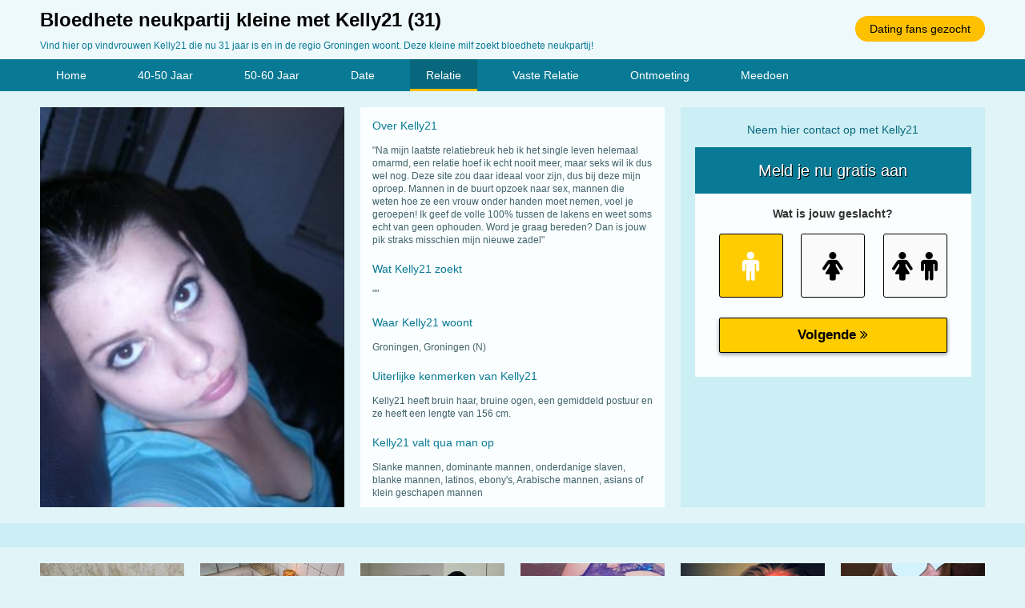

--- FILE ---
content_type: text/html; charset=iso8859-15
request_url: https://www.vindvrouwen.nl/relatie/bloedhete-neukpartij-kleine-milf-groningen-26895.html
body_size: 3222
content:
<!DOCTYPE html PUBLIC "-//W3C//DTD XHTML 1.0 Transitional//EN" "https://www.w3.org/TR/xhtml1/DTD/xhtml1-transitional.dtd">
<html xmlns="https://www.w3.org/1999/xhtml">
<head>
<meta http-equiv="Content-Type" content="text/html; charset=iso8859-15" />
<title>Bloedhete neukpartij kleine met Kelly21 (31)</title>
<meta name="description" content="Vind hier op vindvrouwen Kelly21 die nu 31 jaar is en in de regio Groningen woont. Deze kleine milf zoekt bloedhete neukpartij!" />
<meta name="keywords" content="bloedhete,neukpartij,kleine,milf,kelly21,31 jaar" />
<meta name="google-site-verification" content="uH-ThsElu3Ed0s-CxZXU-058uEudt-vGYt36qw7USUs" />
<meta name="viewport" content="width=device-width; initial-scale=1.0; maximum-scale=1.0; user-scalable=0;" />
<link type="text/css" media="(min-width: 1050px)" rel="stylesheet" href="https://www.vindvrouwen.nl/style.css" />
<link type="text/css" media="(max-width: 1049px)" rel="stylesheet" href="https://www.vindvrouwen.nl/mobile.css?rnd=132" />
</head>
<body>
<div class="header">
  <div align="center">
    <div class="wrap"> <a class="button_top" href="https://www.vindvrouwen.nl/dating-fans-gezocht/">Dating fans gezocht</a>
      <h1>Bloedhete neukpartij kleine met Kelly21 (31)</h1>
      <p>Vind hier op vindvrouwen Kelly21 die nu 31 jaar is en in de regio Groningen woont. Deze kleine milf zoekt bloedhete neukpartij!</p>
    </div>
  </div>
</div>
<div class="nav">
  <div align="center">
    <div class="wrap">
      <ul>
        <li><a class="button_nav" href="https://www.vindvrouwen.nl/">Home</a></li>
        <li><a class="button_nav" href="https://www.vindvrouwen.nl/40-50/">40-50 Jaar</a> </li>
        <li><a class="button_nav" href="https://www.vindvrouwen.nl/50-60/">50-60 Jaar</a> </li>
        <li><a class="button_nav" href="https://www.vindvrouwen.nl/date/">Date</a> </li>
        <li><a class="button_nav act" href="https://www.vindvrouwen.nl/relatie/">Relatie</a> </li>
        <li><a class="button_nav" href="https://www.vindvrouwen.nl/vaste-relatie/">Vaste Relatie</a> </li>
        <li><a class="button_nav" href="https://www.vindvrouwen.nl/vaste-relatie/">Ontmoeting</a> </li>
        <li><a class="button_nav" href="https://www.vindvrouwen.nl/dating-fans-gezocht/">Meedoen</a></li>
      </ul>
    </div>
  </div>
</div>
<div align="center"><div class="wrap"><div class="col1"><a href="https://www.vindvrouwen.nl/dating-fans-gezocht/"><div class="pro_pic" style="background-image:url(https://www.treklijst.nl/sca/26895.jpg); background-size:cover; background-position: 50%; background-position:50%;"></div>
			<img class="mob_pic" src="https://www.treklijst.nl/sca/26895.jpg"></a></div>
<div class="col2"><div class="pro_tit">Over Kelly21</div><div class="pro_ans">&quot;Na mijn laatste relatiebreuk heb ik het single leven helemaal omarmd, een relatie hoef ik echt nooit meer, maar seks wil ik dus wel nog. Deze site zou daar ideaal voor zijn, dus bij deze mijn oproep. Mannen in de buurt opzoek naar sex, mannen die weten hoe ze een vrouw onder handen moet nemen, voel je geroepen! Ik geef de volle 100% tussen de lakens en weet soms echt van geen ophouden. Word je graag bereden? Dan is jouw pik straks misschien mijn nieuwe zadel&quot;</div><div class="pro_tit">Wat Kelly21 zoekt</div><div class="pro_ans">&quot;&quot;</div><div class="pro_tit">Waar Kelly21 woont</div><div class="pro_ans">Groningen, Groningen (N)</div><div class="pro_tit">Uiterlijke kenmerken van Kelly21</div><div class="pro_ans">Kelly21 heeft bruin haar, bruine ogen, een gemiddeld postuur en ze heeft een lengte van 156 cm.</div><div class="pro_tit">Kelly21 valt qua man op</div><div class="pro_ans">Slanke mannen, dominante mannen, onderdanige slaven, blanke mannen, latinos, ebony's, Arabische mannen, asians of  klein geschapen mannen</div></div>
<div class="col3">
  <div class="form_top">Neem hier contact op met Kelly21</div>
  <br /><iframe width="100%" height="365" framespacing="0" frameborder="0" src="https://www.pathxy.com/regforms/generators/sexklik/php/register_form.php?affref=huF6WU1033&nichesite=vrouwwildaten.nl&niche=adult&amp;pi=av-vindvrouwen&amp;site=sexklik.nl&amp;signup-type=3&amp;bg_clr=rgb(250, 254, 255)&amp;txt_clr=rgb(51,51,51)&amp;border=on&amp;border_clr=rgb(221,221,221)&amp;show_header=on&amp;header_text=&amp;header_text2=&amp;header_bg_clr=rgb(9, 122, 149)&amp;header_clr=rgba(255, 255, 255, 1)&amp;textbox_border_clr=rgba(0,0,0,1)&amp;button_text=Ik wil nu een spannende date&amp;button_border_clr=rgba(0,0,0,1)&amp;button_clr=rgb(255, 204, 0)&amp;button_txt_clr=rgb(0, 0, 0)&amp;button_txt_shadow=rgba(0,0,0,0)&amp;gender_btn_clr_inactive=rgba(250,250,250,1)&amp;gender_txt_clr_inactive=rgba(0,0,0,1)&amp;gender_btn_clr=rgb(255, 204, 0)&amp;gender_txt_clr=rgba(255, 255, 255, 1)&amp;gender_border_clr=rgba(0,0,0,1)&amp;jq_error_clr=rgba(255,0,0,1)&amp;bshadow=off&amp;show_online_counter=on&amp;online_counter_clr=rgba(0,0,0,1)"></iframe>
</div>
</div>
</div>
<div class="break4">&nbsp;</div>
<div align="center">
  <div class="wrap">
        <div class="boxes">
      
		<div class="box">
				<a href="https://www.vindvrouwen.nl/relatie/bloedhete-sex-leuke-milf-limburg-30311.html"><div class="box_pic" style="background-image:url(https://www.treklijst.nl/sca/30311.jpg); background-size:cover; background-position: 50%; background-position:50%;"></div></a>
				<div class="box_text">Scarlet43 (31)</div>
				<div class="box_stars">&#9733;&#9733;&#9733;&#9733;&#9733</div>
				<div class="box_desc">Heey leuke mannen en vrouwen ik ben op zoek naar 1 van jullie ik wil iemand die wel in is in sexy avontuurtjes...</div>
				<div align="right"><div class="box_loc">&#x26B2; Voerendaal</div></div>
				<a class="box_button" href="https://www.vindvrouwen.nl/relatie/bloedhete-sex-leuke-milf-limburg-30311.html">Bloedhete sex met leuke milf</a>
			  </div>
		<div class="box">
				<a href="https://www.vindvrouwen.nl/relatie/eenmalige-vrijpartij-hete-milf-limburg-142278.html"><div class="box_pic" style="background-image:url(https://www.treklijst.nl/sca/142278.jpg); background-size:cover; background-position: 50%; background-position:50%;"></div></a>
				<div class="box_text">Jolein (28)</div>
				<div class="box_stars">&#9733;&#9733;&#9733;&#9733;&#9733</div>
				<div class="box_desc">Ik zoek leuke jonge mannen die eens willen langs komen voor een spannende avond. In mijn directe omgeving...</div>
				<div align="right"><div class="box_loc">&#x26B2; Venlo</div></div>
				<a class="box_button" href="https://www.vindvrouwen.nl/relatie/eenmalige-vrijpartij-hete-milf-limburg-142278.html">Eenmalige vrijpartij met hete milf</a>
			  </div>
		<div class="box">
				<a href="https://www.vindvrouwen.nl/40-50/eenmalige-contacten-blonde-moeder-utrecht-84892.html"><div class="box_pic" style="background-image:url(https://www.treklijst.nl/sca/84892.jpg); background-size:cover; background-position: 50%; background-position:50%;"></div></a>
				<div class="box_text">AlMijnSchatjes (43)</div>
				<div class="box_stars">&#9733;&#9733;&#9733;&#9733;&#9734</div>
				<div class="box_desc">Ik verzamel schatjes! Vraag mij gerust waarom. Ik ben wat in de volksmond ook wel excentriek word...</div>
				<div align="right"><div class="box_loc">&#x26B2; Montfoort</div></div>
				<a class="box_button" href="https://www.vindvrouwen.nl/40-50/eenmalige-contacten-blonde-moeder-utrecht-84892.html">Eenmalige contacten met blonde moeder</a>
			  </div>
		<div class="box">
				<a href="https://www.vindvrouwen.nl/relatie/wilde-sexdating-lieve-milf-noord-brabant-149838.html"><div class="box_pic" style="background-image:url(https://www.treklijst.nl/sca/149838.jpg); background-size:cover; background-position: 50%; background-position:50%;"></div></a>
				<div class="box_text">JuffPetra (33)</div>
				<div class="box_stars">&#9733;&#9733;&#9733;&#9733;&#9733</div>
				<div class="box_desc">Docente wil jou in haar vrije tijd wel iets bijbrengen ;-) Maar dan wel iets heel anders dan waar ik...</div>
				<div align="right"><div class="box_loc">&#x26B2; Boxtel</div></div>
				<a class="box_button" href="https://www.vindvrouwen.nl/relatie/wilde-sexdating-lieve-milf-noord-brabant-149838.html">Wilde sexdating met lieve milf</a>
			  </div>
		<div class="box">
				<a href="https://www.vindvrouwen.nl/date/zwoele-chat-leuke-milf-gelderland-54633.html"><div class="box_pic" style="background-image:url(https://www.treklijst.nl/sca/54633.jpg); background-size:cover; background-position: 50%; background-position:50%;"></div></a>
				<div class="box_text">Ilse38 (30)</div>
				<div class="box_stars">&#9733;&#9733;&#9733;&#9733;&#9733</div>
				<div class="box_desc">Zoek jij een willekeurig kutje om je pik eens in te legen? Kijk dan even lekker bij een andere ad
Zoek...</div>
				<div align="right"><div class="box_loc">&#x26B2; Barneveld</div></div>
				<a class="box_button" href="https://www.vindvrouwen.nl/date/zwoele-chat-leuke-milf-gelderland-54633.html">Zwoele chat met leuke milf</a>
			  </div>
		<div class="box2">
				<a href="https://www.vindvrouwen.nl/relatie/wilde-sexdate-dikke-milf-noord-holland-104303.html"><div class="box_pic" style="background-image:url(https://www.treklijst.nl/sca/104303.jpg); background-size:cover; background-position: 50%; background-position:50%;"></div></a>
				<div class="box_text">Robijn (31)</div>
				<div class="box_stars">&#9733;&#9733;&#9733;&#9733;&#9733</div>
				<div class="box_desc">Ik heb genoeg speelgoed waar ik mezelf mee kan vermaken maar er gaat toch niets boven het echte werk....</div>
				<div align="right"><div class="box_loc">&#x26B2; Haarlem</div></div>
				<a class="box_button" href="https://www.vindvrouwen.nl/relatie/wilde-sexdate-dikke-milf-noord-holland-104303.html">Wilde sexdate met dikke milf</a>
			  </div>    </div>
  </div>
</div>
<div class="break2">
  <div align="center">
    <div class="wrap">
          </div>
  </div>
</div>
<div class="break3">
  <div align="center">
    <div class="wrap">
      
		<div class="link_box">
				
	<a target="_blank" href="https://www.vrouwsexdating.nl/"><div class="link_pic" style="background-image:url(https://www.treklijst.nl/images/vrouwsexdating.jpg);"></div></a>
				
	<div class="link_text">Vrouw Sexdating</div>
				
	<div class="link_stars">&#9733;&#9733;&#9733;&#9733;&#9733;&#9733;&#9733;&#9733;&#9733;&#9734;</div>
	<div class="link_desc">Leuk daten waarbij hete sex het belangrijkste is! Erotische afspraakjes maken met lekkere vrouwen!</div>
				
		<a class="link_button" href="https://www.vrouwsexdating.nl/">Vrouw Sexdating</a>
			  
	</div>
		<div class="link_box">
				
	<a target="_blank" href="https://www.vrouwensexdaten.nl/"><div class="link_pic" style="background-image:url(https://www.treklijst.nl/images/vrouwensexdaten.jpg);"></div></a>
				
	<div class="link_text">Vrouwen Sexdaten</div>
				
	<div class="link_stars">&#9733;&#9733;&#9733;&#9733;&#9733;&#9733;&#9733;&#9733;&#9733;&#9734;</div>
	<div class="link_desc">Keuze uit veel lekkere amateurs voor sexdating! Veel geile dames op zoek naar sex avontuurtjes!</div>
				
		<a class="link_button" href="https://www.vrouwensexdaten.nl/">Vrouwen Sexdaten</a>
			  
	</div>
		<div class="link_box2">
				
	<a target="_blank" href="https://www.borstjes.net/"><div class="link_pic" style="background-image:url(https://www.treklijst.nl/images/borstjes.jpg);"></div></a>
				
	<div class="link_text">Borstjes</div>
				
	<div class="link_stars">&#9733;&#9733;&#9733;&#9733;&#9733;&#9733;&#9733;&#9733;&#9733;&#9733;</div>
	<div class="link_desc">Geile platte A-cupjes van hete dating amateurs! Kleine tietjes van lekkere meiden die sex zoeken!</div>
				
		<a class="link_button" href="https://www.borstjes.net/">Borstjes</a>
			  
	</div>    </div>
  </div>
</div>
<!-- Default Statcounter code for Vind Vrouwen
https://www.vindvrouwen.nl/ -->
<script type="text/javascript">
var sc_project=12806548; 
var sc_invisible=1; 
var sc_security="2a8dd602"; 
</script>
<script type="text/javascript"
src="https://www.statcounter.com/counter/counter.js"
async></script>
<noscript><div class="statcounter"><a title="Web Analytics"
href="https://statcounter.com/" target="_blank"><img
class="statcounter"
src="https://c.statcounter.com/12806548/0/2a8dd602/1/"
alt="Web Analytics"
referrerPolicy="no-referrer-when-downgrade"></a></div></noscript>
<!-- End of Statcounter Code -->
</body>
</html>


--- FILE ---
content_type: text/html; charset=utf-8
request_url: https://www.google.com/recaptcha/api2/anchor?ar=1&k=6LfF_KsUAAAAAKpFAuVh3nlzZEeREBX-cFJb1xmq&co=aHR0cHM6Ly93d3cucGF0aHh5LmNvbTo0NDM.&hl=en&v=PoyoqOPhxBO7pBk68S4YbpHZ&size=invisible&anchor-ms=20000&execute-ms=30000&cb=8sdq8lgdphkx
body_size: 48512
content:
<!DOCTYPE HTML><html dir="ltr" lang="en"><head><meta http-equiv="Content-Type" content="text/html; charset=UTF-8">
<meta http-equiv="X-UA-Compatible" content="IE=edge">
<title>reCAPTCHA</title>
<style type="text/css">
/* cyrillic-ext */
@font-face {
  font-family: 'Roboto';
  font-style: normal;
  font-weight: 400;
  font-stretch: 100%;
  src: url(//fonts.gstatic.com/s/roboto/v48/KFO7CnqEu92Fr1ME7kSn66aGLdTylUAMa3GUBHMdazTgWw.woff2) format('woff2');
  unicode-range: U+0460-052F, U+1C80-1C8A, U+20B4, U+2DE0-2DFF, U+A640-A69F, U+FE2E-FE2F;
}
/* cyrillic */
@font-face {
  font-family: 'Roboto';
  font-style: normal;
  font-weight: 400;
  font-stretch: 100%;
  src: url(//fonts.gstatic.com/s/roboto/v48/KFO7CnqEu92Fr1ME7kSn66aGLdTylUAMa3iUBHMdazTgWw.woff2) format('woff2');
  unicode-range: U+0301, U+0400-045F, U+0490-0491, U+04B0-04B1, U+2116;
}
/* greek-ext */
@font-face {
  font-family: 'Roboto';
  font-style: normal;
  font-weight: 400;
  font-stretch: 100%;
  src: url(//fonts.gstatic.com/s/roboto/v48/KFO7CnqEu92Fr1ME7kSn66aGLdTylUAMa3CUBHMdazTgWw.woff2) format('woff2');
  unicode-range: U+1F00-1FFF;
}
/* greek */
@font-face {
  font-family: 'Roboto';
  font-style: normal;
  font-weight: 400;
  font-stretch: 100%;
  src: url(//fonts.gstatic.com/s/roboto/v48/KFO7CnqEu92Fr1ME7kSn66aGLdTylUAMa3-UBHMdazTgWw.woff2) format('woff2');
  unicode-range: U+0370-0377, U+037A-037F, U+0384-038A, U+038C, U+038E-03A1, U+03A3-03FF;
}
/* math */
@font-face {
  font-family: 'Roboto';
  font-style: normal;
  font-weight: 400;
  font-stretch: 100%;
  src: url(//fonts.gstatic.com/s/roboto/v48/KFO7CnqEu92Fr1ME7kSn66aGLdTylUAMawCUBHMdazTgWw.woff2) format('woff2');
  unicode-range: U+0302-0303, U+0305, U+0307-0308, U+0310, U+0312, U+0315, U+031A, U+0326-0327, U+032C, U+032F-0330, U+0332-0333, U+0338, U+033A, U+0346, U+034D, U+0391-03A1, U+03A3-03A9, U+03B1-03C9, U+03D1, U+03D5-03D6, U+03F0-03F1, U+03F4-03F5, U+2016-2017, U+2034-2038, U+203C, U+2040, U+2043, U+2047, U+2050, U+2057, U+205F, U+2070-2071, U+2074-208E, U+2090-209C, U+20D0-20DC, U+20E1, U+20E5-20EF, U+2100-2112, U+2114-2115, U+2117-2121, U+2123-214F, U+2190, U+2192, U+2194-21AE, U+21B0-21E5, U+21F1-21F2, U+21F4-2211, U+2213-2214, U+2216-22FF, U+2308-230B, U+2310, U+2319, U+231C-2321, U+2336-237A, U+237C, U+2395, U+239B-23B7, U+23D0, U+23DC-23E1, U+2474-2475, U+25AF, U+25B3, U+25B7, U+25BD, U+25C1, U+25CA, U+25CC, U+25FB, U+266D-266F, U+27C0-27FF, U+2900-2AFF, U+2B0E-2B11, U+2B30-2B4C, U+2BFE, U+3030, U+FF5B, U+FF5D, U+1D400-1D7FF, U+1EE00-1EEFF;
}
/* symbols */
@font-face {
  font-family: 'Roboto';
  font-style: normal;
  font-weight: 400;
  font-stretch: 100%;
  src: url(//fonts.gstatic.com/s/roboto/v48/KFO7CnqEu92Fr1ME7kSn66aGLdTylUAMaxKUBHMdazTgWw.woff2) format('woff2');
  unicode-range: U+0001-000C, U+000E-001F, U+007F-009F, U+20DD-20E0, U+20E2-20E4, U+2150-218F, U+2190, U+2192, U+2194-2199, U+21AF, U+21E6-21F0, U+21F3, U+2218-2219, U+2299, U+22C4-22C6, U+2300-243F, U+2440-244A, U+2460-24FF, U+25A0-27BF, U+2800-28FF, U+2921-2922, U+2981, U+29BF, U+29EB, U+2B00-2BFF, U+4DC0-4DFF, U+FFF9-FFFB, U+10140-1018E, U+10190-1019C, U+101A0, U+101D0-101FD, U+102E0-102FB, U+10E60-10E7E, U+1D2C0-1D2D3, U+1D2E0-1D37F, U+1F000-1F0FF, U+1F100-1F1AD, U+1F1E6-1F1FF, U+1F30D-1F30F, U+1F315, U+1F31C, U+1F31E, U+1F320-1F32C, U+1F336, U+1F378, U+1F37D, U+1F382, U+1F393-1F39F, U+1F3A7-1F3A8, U+1F3AC-1F3AF, U+1F3C2, U+1F3C4-1F3C6, U+1F3CA-1F3CE, U+1F3D4-1F3E0, U+1F3ED, U+1F3F1-1F3F3, U+1F3F5-1F3F7, U+1F408, U+1F415, U+1F41F, U+1F426, U+1F43F, U+1F441-1F442, U+1F444, U+1F446-1F449, U+1F44C-1F44E, U+1F453, U+1F46A, U+1F47D, U+1F4A3, U+1F4B0, U+1F4B3, U+1F4B9, U+1F4BB, U+1F4BF, U+1F4C8-1F4CB, U+1F4D6, U+1F4DA, U+1F4DF, U+1F4E3-1F4E6, U+1F4EA-1F4ED, U+1F4F7, U+1F4F9-1F4FB, U+1F4FD-1F4FE, U+1F503, U+1F507-1F50B, U+1F50D, U+1F512-1F513, U+1F53E-1F54A, U+1F54F-1F5FA, U+1F610, U+1F650-1F67F, U+1F687, U+1F68D, U+1F691, U+1F694, U+1F698, U+1F6AD, U+1F6B2, U+1F6B9-1F6BA, U+1F6BC, U+1F6C6-1F6CF, U+1F6D3-1F6D7, U+1F6E0-1F6EA, U+1F6F0-1F6F3, U+1F6F7-1F6FC, U+1F700-1F7FF, U+1F800-1F80B, U+1F810-1F847, U+1F850-1F859, U+1F860-1F887, U+1F890-1F8AD, U+1F8B0-1F8BB, U+1F8C0-1F8C1, U+1F900-1F90B, U+1F93B, U+1F946, U+1F984, U+1F996, U+1F9E9, U+1FA00-1FA6F, U+1FA70-1FA7C, U+1FA80-1FA89, U+1FA8F-1FAC6, U+1FACE-1FADC, U+1FADF-1FAE9, U+1FAF0-1FAF8, U+1FB00-1FBFF;
}
/* vietnamese */
@font-face {
  font-family: 'Roboto';
  font-style: normal;
  font-weight: 400;
  font-stretch: 100%;
  src: url(//fonts.gstatic.com/s/roboto/v48/KFO7CnqEu92Fr1ME7kSn66aGLdTylUAMa3OUBHMdazTgWw.woff2) format('woff2');
  unicode-range: U+0102-0103, U+0110-0111, U+0128-0129, U+0168-0169, U+01A0-01A1, U+01AF-01B0, U+0300-0301, U+0303-0304, U+0308-0309, U+0323, U+0329, U+1EA0-1EF9, U+20AB;
}
/* latin-ext */
@font-face {
  font-family: 'Roboto';
  font-style: normal;
  font-weight: 400;
  font-stretch: 100%;
  src: url(//fonts.gstatic.com/s/roboto/v48/KFO7CnqEu92Fr1ME7kSn66aGLdTylUAMa3KUBHMdazTgWw.woff2) format('woff2');
  unicode-range: U+0100-02BA, U+02BD-02C5, U+02C7-02CC, U+02CE-02D7, U+02DD-02FF, U+0304, U+0308, U+0329, U+1D00-1DBF, U+1E00-1E9F, U+1EF2-1EFF, U+2020, U+20A0-20AB, U+20AD-20C0, U+2113, U+2C60-2C7F, U+A720-A7FF;
}
/* latin */
@font-face {
  font-family: 'Roboto';
  font-style: normal;
  font-weight: 400;
  font-stretch: 100%;
  src: url(//fonts.gstatic.com/s/roboto/v48/KFO7CnqEu92Fr1ME7kSn66aGLdTylUAMa3yUBHMdazQ.woff2) format('woff2');
  unicode-range: U+0000-00FF, U+0131, U+0152-0153, U+02BB-02BC, U+02C6, U+02DA, U+02DC, U+0304, U+0308, U+0329, U+2000-206F, U+20AC, U+2122, U+2191, U+2193, U+2212, U+2215, U+FEFF, U+FFFD;
}
/* cyrillic-ext */
@font-face {
  font-family: 'Roboto';
  font-style: normal;
  font-weight: 500;
  font-stretch: 100%;
  src: url(//fonts.gstatic.com/s/roboto/v48/KFO7CnqEu92Fr1ME7kSn66aGLdTylUAMa3GUBHMdazTgWw.woff2) format('woff2');
  unicode-range: U+0460-052F, U+1C80-1C8A, U+20B4, U+2DE0-2DFF, U+A640-A69F, U+FE2E-FE2F;
}
/* cyrillic */
@font-face {
  font-family: 'Roboto';
  font-style: normal;
  font-weight: 500;
  font-stretch: 100%;
  src: url(//fonts.gstatic.com/s/roboto/v48/KFO7CnqEu92Fr1ME7kSn66aGLdTylUAMa3iUBHMdazTgWw.woff2) format('woff2');
  unicode-range: U+0301, U+0400-045F, U+0490-0491, U+04B0-04B1, U+2116;
}
/* greek-ext */
@font-face {
  font-family: 'Roboto';
  font-style: normal;
  font-weight: 500;
  font-stretch: 100%;
  src: url(//fonts.gstatic.com/s/roboto/v48/KFO7CnqEu92Fr1ME7kSn66aGLdTylUAMa3CUBHMdazTgWw.woff2) format('woff2');
  unicode-range: U+1F00-1FFF;
}
/* greek */
@font-face {
  font-family: 'Roboto';
  font-style: normal;
  font-weight: 500;
  font-stretch: 100%;
  src: url(//fonts.gstatic.com/s/roboto/v48/KFO7CnqEu92Fr1ME7kSn66aGLdTylUAMa3-UBHMdazTgWw.woff2) format('woff2');
  unicode-range: U+0370-0377, U+037A-037F, U+0384-038A, U+038C, U+038E-03A1, U+03A3-03FF;
}
/* math */
@font-face {
  font-family: 'Roboto';
  font-style: normal;
  font-weight: 500;
  font-stretch: 100%;
  src: url(//fonts.gstatic.com/s/roboto/v48/KFO7CnqEu92Fr1ME7kSn66aGLdTylUAMawCUBHMdazTgWw.woff2) format('woff2');
  unicode-range: U+0302-0303, U+0305, U+0307-0308, U+0310, U+0312, U+0315, U+031A, U+0326-0327, U+032C, U+032F-0330, U+0332-0333, U+0338, U+033A, U+0346, U+034D, U+0391-03A1, U+03A3-03A9, U+03B1-03C9, U+03D1, U+03D5-03D6, U+03F0-03F1, U+03F4-03F5, U+2016-2017, U+2034-2038, U+203C, U+2040, U+2043, U+2047, U+2050, U+2057, U+205F, U+2070-2071, U+2074-208E, U+2090-209C, U+20D0-20DC, U+20E1, U+20E5-20EF, U+2100-2112, U+2114-2115, U+2117-2121, U+2123-214F, U+2190, U+2192, U+2194-21AE, U+21B0-21E5, U+21F1-21F2, U+21F4-2211, U+2213-2214, U+2216-22FF, U+2308-230B, U+2310, U+2319, U+231C-2321, U+2336-237A, U+237C, U+2395, U+239B-23B7, U+23D0, U+23DC-23E1, U+2474-2475, U+25AF, U+25B3, U+25B7, U+25BD, U+25C1, U+25CA, U+25CC, U+25FB, U+266D-266F, U+27C0-27FF, U+2900-2AFF, U+2B0E-2B11, U+2B30-2B4C, U+2BFE, U+3030, U+FF5B, U+FF5D, U+1D400-1D7FF, U+1EE00-1EEFF;
}
/* symbols */
@font-face {
  font-family: 'Roboto';
  font-style: normal;
  font-weight: 500;
  font-stretch: 100%;
  src: url(//fonts.gstatic.com/s/roboto/v48/KFO7CnqEu92Fr1ME7kSn66aGLdTylUAMaxKUBHMdazTgWw.woff2) format('woff2');
  unicode-range: U+0001-000C, U+000E-001F, U+007F-009F, U+20DD-20E0, U+20E2-20E4, U+2150-218F, U+2190, U+2192, U+2194-2199, U+21AF, U+21E6-21F0, U+21F3, U+2218-2219, U+2299, U+22C4-22C6, U+2300-243F, U+2440-244A, U+2460-24FF, U+25A0-27BF, U+2800-28FF, U+2921-2922, U+2981, U+29BF, U+29EB, U+2B00-2BFF, U+4DC0-4DFF, U+FFF9-FFFB, U+10140-1018E, U+10190-1019C, U+101A0, U+101D0-101FD, U+102E0-102FB, U+10E60-10E7E, U+1D2C0-1D2D3, U+1D2E0-1D37F, U+1F000-1F0FF, U+1F100-1F1AD, U+1F1E6-1F1FF, U+1F30D-1F30F, U+1F315, U+1F31C, U+1F31E, U+1F320-1F32C, U+1F336, U+1F378, U+1F37D, U+1F382, U+1F393-1F39F, U+1F3A7-1F3A8, U+1F3AC-1F3AF, U+1F3C2, U+1F3C4-1F3C6, U+1F3CA-1F3CE, U+1F3D4-1F3E0, U+1F3ED, U+1F3F1-1F3F3, U+1F3F5-1F3F7, U+1F408, U+1F415, U+1F41F, U+1F426, U+1F43F, U+1F441-1F442, U+1F444, U+1F446-1F449, U+1F44C-1F44E, U+1F453, U+1F46A, U+1F47D, U+1F4A3, U+1F4B0, U+1F4B3, U+1F4B9, U+1F4BB, U+1F4BF, U+1F4C8-1F4CB, U+1F4D6, U+1F4DA, U+1F4DF, U+1F4E3-1F4E6, U+1F4EA-1F4ED, U+1F4F7, U+1F4F9-1F4FB, U+1F4FD-1F4FE, U+1F503, U+1F507-1F50B, U+1F50D, U+1F512-1F513, U+1F53E-1F54A, U+1F54F-1F5FA, U+1F610, U+1F650-1F67F, U+1F687, U+1F68D, U+1F691, U+1F694, U+1F698, U+1F6AD, U+1F6B2, U+1F6B9-1F6BA, U+1F6BC, U+1F6C6-1F6CF, U+1F6D3-1F6D7, U+1F6E0-1F6EA, U+1F6F0-1F6F3, U+1F6F7-1F6FC, U+1F700-1F7FF, U+1F800-1F80B, U+1F810-1F847, U+1F850-1F859, U+1F860-1F887, U+1F890-1F8AD, U+1F8B0-1F8BB, U+1F8C0-1F8C1, U+1F900-1F90B, U+1F93B, U+1F946, U+1F984, U+1F996, U+1F9E9, U+1FA00-1FA6F, U+1FA70-1FA7C, U+1FA80-1FA89, U+1FA8F-1FAC6, U+1FACE-1FADC, U+1FADF-1FAE9, U+1FAF0-1FAF8, U+1FB00-1FBFF;
}
/* vietnamese */
@font-face {
  font-family: 'Roboto';
  font-style: normal;
  font-weight: 500;
  font-stretch: 100%;
  src: url(//fonts.gstatic.com/s/roboto/v48/KFO7CnqEu92Fr1ME7kSn66aGLdTylUAMa3OUBHMdazTgWw.woff2) format('woff2');
  unicode-range: U+0102-0103, U+0110-0111, U+0128-0129, U+0168-0169, U+01A0-01A1, U+01AF-01B0, U+0300-0301, U+0303-0304, U+0308-0309, U+0323, U+0329, U+1EA0-1EF9, U+20AB;
}
/* latin-ext */
@font-face {
  font-family: 'Roboto';
  font-style: normal;
  font-weight: 500;
  font-stretch: 100%;
  src: url(//fonts.gstatic.com/s/roboto/v48/KFO7CnqEu92Fr1ME7kSn66aGLdTylUAMa3KUBHMdazTgWw.woff2) format('woff2');
  unicode-range: U+0100-02BA, U+02BD-02C5, U+02C7-02CC, U+02CE-02D7, U+02DD-02FF, U+0304, U+0308, U+0329, U+1D00-1DBF, U+1E00-1E9F, U+1EF2-1EFF, U+2020, U+20A0-20AB, U+20AD-20C0, U+2113, U+2C60-2C7F, U+A720-A7FF;
}
/* latin */
@font-face {
  font-family: 'Roboto';
  font-style: normal;
  font-weight: 500;
  font-stretch: 100%;
  src: url(//fonts.gstatic.com/s/roboto/v48/KFO7CnqEu92Fr1ME7kSn66aGLdTylUAMa3yUBHMdazQ.woff2) format('woff2');
  unicode-range: U+0000-00FF, U+0131, U+0152-0153, U+02BB-02BC, U+02C6, U+02DA, U+02DC, U+0304, U+0308, U+0329, U+2000-206F, U+20AC, U+2122, U+2191, U+2193, U+2212, U+2215, U+FEFF, U+FFFD;
}
/* cyrillic-ext */
@font-face {
  font-family: 'Roboto';
  font-style: normal;
  font-weight: 900;
  font-stretch: 100%;
  src: url(//fonts.gstatic.com/s/roboto/v48/KFO7CnqEu92Fr1ME7kSn66aGLdTylUAMa3GUBHMdazTgWw.woff2) format('woff2');
  unicode-range: U+0460-052F, U+1C80-1C8A, U+20B4, U+2DE0-2DFF, U+A640-A69F, U+FE2E-FE2F;
}
/* cyrillic */
@font-face {
  font-family: 'Roboto';
  font-style: normal;
  font-weight: 900;
  font-stretch: 100%;
  src: url(//fonts.gstatic.com/s/roboto/v48/KFO7CnqEu92Fr1ME7kSn66aGLdTylUAMa3iUBHMdazTgWw.woff2) format('woff2');
  unicode-range: U+0301, U+0400-045F, U+0490-0491, U+04B0-04B1, U+2116;
}
/* greek-ext */
@font-face {
  font-family: 'Roboto';
  font-style: normal;
  font-weight: 900;
  font-stretch: 100%;
  src: url(//fonts.gstatic.com/s/roboto/v48/KFO7CnqEu92Fr1ME7kSn66aGLdTylUAMa3CUBHMdazTgWw.woff2) format('woff2');
  unicode-range: U+1F00-1FFF;
}
/* greek */
@font-face {
  font-family: 'Roboto';
  font-style: normal;
  font-weight: 900;
  font-stretch: 100%;
  src: url(//fonts.gstatic.com/s/roboto/v48/KFO7CnqEu92Fr1ME7kSn66aGLdTylUAMa3-UBHMdazTgWw.woff2) format('woff2');
  unicode-range: U+0370-0377, U+037A-037F, U+0384-038A, U+038C, U+038E-03A1, U+03A3-03FF;
}
/* math */
@font-face {
  font-family: 'Roboto';
  font-style: normal;
  font-weight: 900;
  font-stretch: 100%;
  src: url(//fonts.gstatic.com/s/roboto/v48/KFO7CnqEu92Fr1ME7kSn66aGLdTylUAMawCUBHMdazTgWw.woff2) format('woff2');
  unicode-range: U+0302-0303, U+0305, U+0307-0308, U+0310, U+0312, U+0315, U+031A, U+0326-0327, U+032C, U+032F-0330, U+0332-0333, U+0338, U+033A, U+0346, U+034D, U+0391-03A1, U+03A3-03A9, U+03B1-03C9, U+03D1, U+03D5-03D6, U+03F0-03F1, U+03F4-03F5, U+2016-2017, U+2034-2038, U+203C, U+2040, U+2043, U+2047, U+2050, U+2057, U+205F, U+2070-2071, U+2074-208E, U+2090-209C, U+20D0-20DC, U+20E1, U+20E5-20EF, U+2100-2112, U+2114-2115, U+2117-2121, U+2123-214F, U+2190, U+2192, U+2194-21AE, U+21B0-21E5, U+21F1-21F2, U+21F4-2211, U+2213-2214, U+2216-22FF, U+2308-230B, U+2310, U+2319, U+231C-2321, U+2336-237A, U+237C, U+2395, U+239B-23B7, U+23D0, U+23DC-23E1, U+2474-2475, U+25AF, U+25B3, U+25B7, U+25BD, U+25C1, U+25CA, U+25CC, U+25FB, U+266D-266F, U+27C0-27FF, U+2900-2AFF, U+2B0E-2B11, U+2B30-2B4C, U+2BFE, U+3030, U+FF5B, U+FF5D, U+1D400-1D7FF, U+1EE00-1EEFF;
}
/* symbols */
@font-face {
  font-family: 'Roboto';
  font-style: normal;
  font-weight: 900;
  font-stretch: 100%;
  src: url(//fonts.gstatic.com/s/roboto/v48/KFO7CnqEu92Fr1ME7kSn66aGLdTylUAMaxKUBHMdazTgWw.woff2) format('woff2');
  unicode-range: U+0001-000C, U+000E-001F, U+007F-009F, U+20DD-20E0, U+20E2-20E4, U+2150-218F, U+2190, U+2192, U+2194-2199, U+21AF, U+21E6-21F0, U+21F3, U+2218-2219, U+2299, U+22C4-22C6, U+2300-243F, U+2440-244A, U+2460-24FF, U+25A0-27BF, U+2800-28FF, U+2921-2922, U+2981, U+29BF, U+29EB, U+2B00-2BFF, U+4DC0-4DFF, U+FFF9-FFFB, U+10140-1018E, U+10190-1019C, U+101A0, U+101D0-101FD, U+102E0-102FB, U+10E60-10E7E, U+1D2C0-1D2D3, U+1D2E0-1D37F, U+1F000-1F0FF, U+1F100-1F1AD, U+1F1E6-1F1FF, U+1F30D-1F30F, U+1F315, U+1F31C, U+1F31E, U+1F320-1F32C, U+1F336, U+1F378, U+1F37D, U+1F382, U+1F393-1F39F, U+1F3A7-1F3A8, U+1F3AC-1F3AF, U+1F3C2, U+1F3C4-1F3C6, U+1F3CA-1F3CE, U+1F3D4-1F3E0, U+1F3ED, U+1F3F1-1F3F3, U+1F3F5-1F3F7, U+1F408, U+1F415, U+1F41F, U+1F426, U+1F43F, U+1F441-1F442, U+1F444, U+1F446-1F449, U+1F44C-1F44E, U+1F453, U+1F46A, U+1F47D, U+1F4A3, U+1F4B0, U+1F4B3, U+1F4B9, U+1F4BB, U+1F4BF, U+1F4C8-1F4CB, U+1F4D6, U+1F4DA, U+1F4DF, U+1F4E3-1F4E6, U+1F4EA-1F4ED, U+1F4F7, U+1F4F9-1F4FB, U+1F4FD-1F4FE, U+1F503, U+1F507-1F50B, U+1F50D, U+1F512-1F513, U+1F53E-1F54A, U+1F54F-1F5FA, U+1F610, U+1F650-1F67F, U+1F687, U+1F68D, U+1F691, U+1F694, U+1F698, U+1F6AD, U+1F6B2, U+1F6B9-1F6BA, U+1F6BC, U+1F6C6-1F6CF, U+1F6D3-1F6D7, U+1F6E0-1F6EA, U+1F6F0-1F6F3, U+1F6F7-1F6FC, U+1F700-1F7FF, U+1F800-1F80B, U+1F810-1F847, U+1F850-1F859, U+1F860-1F887, U+1F890-1F8AD, U+1F8B0-1F8BB, U+1F8C0-1F8C1, U+1F900-1F90B, U+1F93B, U+1F946, U+1F984, U+1F996, U+1F9E9, U+1FA00-1FA6F, U+1FA70-1FA7C, U+1FA80-1FA89, U+1FA8F-1FAC6, U+1FACE-1FADC, U+1FADF-1FAE9, U+1FAF0-1FAF8, U+1FB00-1FBFF;
}
/* vietnamese */
@font-face {
  font-family: 'Roboto';
  font-style: normal;
  font-weight: 900;
  font-stretch: 100%;
  src: url(//fonts.gstatic.com/s/roboto/v48/KFO7CnqEu92Fr1ME7kSn66aGLdTylUAMa3OUBHMdazTgWw.woff2) format('woff2');
  unicode-range: U+0102-0103, U+0110-0111, U+0128-0129, U+0168-0169, U+01A0-01A1, U+01AF-01B0, U+0300-0301, U+0303-0304, U+0308-0309, U+0323, U+0329, U+1EA0-1EF9, U+20AB;
}
/* latin-ext */
@font-face {
  font-family: 'Roboto';
  font-style: normal;
  font-weight: 900;
  font-stretch: 100%;
  src: url(//fonts.gstatic.com/s/roboto/v48/KFO7CnqEu92Fr1ME7kSn66aGLdTylUAMa3KUBHMdazTgWw.woff2) format('woff2');
  unicode-range: U+0100-02BA, U+02BD-02C5, U+02C7-02CC, U+02CE-02D7, U+02DD-02FF, U+0304, U+0308, U+0329, U+1D00-1DBF, U+1E00-1E9F, U+1EF2-1EFF, U+2020, U+20A0-20AB, U+20AD-20C0, U+2113, U+2C60-2C7F, U+A720-A7FF;
}
/* latin */
@font-face {
  font-family: 'Roboto';
  font-style: normal;
  font-weight: 900;
  font-stretch: 100%;
  src: url(//fonts.gstatic.com/s/roboto/v48/KFO7CnqEu92Fr1ME7kSn66aGLdTylUAMa3yUBHMdazQ.woff2) format('woff2');
  unicode-range: U+0000-00FF, U+0131, U+0152-0153, U+02BB-02BC, U+02C6, U+02DA, U+02DC, U+0304, U+0308, U+0329, U+2000-206F, U+20AC, U+2122, U+2191, U+2193, U+2212, U+2215, U+FEFF, U+FFFD;
}

</style>
<link rel="stylesheet" type="text/css" href="https://www.gstatic.com/recaptcha/releases/PoyoqOPhxBO7pBk68S4YbpHZ/styles__ltr.css">
<script nonce="R19ldENOU76ivmI5dBqWsQ" type="text/javascript">window['__recaptcha_api'] = 'https://www.google.com/recaptcha/api2/';</script>
<script type="text/javascript" src="https://www.gstatic.com/recaptcha/releases/PoyoqOPhxBO7pBk68S4YbpHZ/recaptcha__en.js" nonce="R19ldENOU76ivmI5dBqWsQ">
      
    </script></head>
<body><div id="rc-anchor-alert" class="rc-anchor-alert"></div>
<input type="hidden" id="recaptcha-token" value="[base64]">
<script type="text/javascript" nonce="R19ldENOU76ivmI5dBqWsQ">
      recaptcha.anchor.Main.init("[\x22ainput\x22,[\x22bgdata\x22,\x22\x22,\[base64]/[base64]/MjU1Ong/[base64]/[base64]/[base64]/[base64]/[base64]/[base64]/[base64]/[base64]/[base64]/[base64]/[base64]/[base64]/[base64]/[base64]/[base64]\\u003d\x22,\[base64]\\u003d\x22,\[base64]/Cj0PChmwdwrXDmzbDo1zCr8KAXMOYwphPwrLCg2fCvn3Dq8KEJDDDqMOmTcKGw4/Du2NzKH7CoMOJbWHCiWhsw63Dl8KoXV/DicOZwowTwoIZMsKfKsK3d1HCvGzChDAbw4VQRl3CvMKZw7LCpcOzw7DCp8OZw58lwp1cwp7CtsKMwqXCn8O/wrsow4XClSvCkXZ0w6bDnsKzw7zDjcObwp/DlsKMGXPCnMKXaVMGFsK6McKsMCHCusKFw5B7w4/[base64]/eDlVwrBwEMKdw5h3TMOwwpxawqBZaMONLwVkwr/DqsKUDMOXw7BHVBzCmw7CtyTCpn8gcQ/[base64]/Dom1iVz4pa3xxM8K5w7V2QEjDtMOPK8KJTRHCoTXClxvCp8Oww4zClHPDvsKJwqXCgsO+PMOiEcOMEmvCh24NXcO8w67DqsKUwoXDrsKhw5Rbwphcw43DoMKuQMK6wr/Cu3jCocOdJ03DssOSwoQxABzCrMO5JMOfEMKZw5zDvMK+PxjCl0/CjsK3w6ETw4VCw71CUn0uGR9cwrTCsDTCrh81RBpmw7IBRxA9HcOrEnxXw5Z0MwpZwoAXWcK0XMKmeBDDpm/DpMK9wrjCqR3CtcO8BR4DNVzCvMKKw5rDh8KgbcOnBMOJw6HCtxXDjMK7KnPCisKaUMObwpTDlMOOXC7CmjbDlVjDpsOfb8O3aMOIUMOpwokrHsKzwq/CnsKvbSnCnHAuwojCiV0Dwp9BwpfDjcKnw7E3DcOtwoTDh2LDsGfDkMKIJBhOacO4woHDrMODFDZrw4jDicOOwoJmFsKjw4zDgwYPwq/Dt1Npwr/[base64]/DksKuST3CmmDCkcObVsODw4zCjQcUwonCj8O1wo3DnMKqwrfCi145HcKkI1Urw7vCt8KgwobDqsOIwoLDrcKswpoqwppdS8KowqXCoTMFQikqwpI4T8KHwo/[base64]/OzFZRkRxw7HDo3nDkQfCoR3Dr8KjEi5GXHxUwqkqwoNveMKpw7NVZnHCr8K+w47Ci8KAdcO5VcOZw5zCncKYw4bDlSnClsKMw4vDusKyWGMmwqzDtcOowr3CgXd/w53DgMOGw4bClhkmw5swGsKoaQTCqsKaw6UCRsK4EHLDnSxjAhIqf8KswoofcCfDqTXChC5/Y2N0TWnDn8OUwonDolTDkwZxTiN6w785KCNuwp3CgcKywrdkw7xUw5zDr8KQwowNw64awo/DrRvCjTDCmMKewrfDjxfCq07DuMO2wrYrwo9nwp4HFMOQw5fDjC8PV8KCw4EdVMOlGcK2d8K/YlJoE8KvV8OaU3F5UFVZwp9hw6/Dj2VkVsKlBmADwpdYA3LCmDfDqcKtwqYCw7rClMKCwp7DoVrDjUV/wrIGesO/w6Bjw77DvMOjM8KSwqrCoSIXw6oHC8KWwqsGRnAPw47DjsKHKsOvw7E2YxrCucOKacKZw5bCj8Khw5tTDcOVwoPDr8KjMcKUVx/DqMOfwo3CvBrDsQ7CrsKuwo/[base64]/w6g6Wnctwq/ChcOQwqjDu0LDtMOHwq00McO0XWNxD31mw6jDil/Ch8KwdMO6w5UQw6FSwrRkUmXDm1woOTVVJH/DgDPDmsOww70+wrrDksKTZMKYw7x3w4jCkVvDpzvDohBTeXZnJcO/AWx9wqzCvFk1AsKOw4MhHF7DsSJHw7YswrdMCzXCsCQKw5rClcKrwrZ4TMOQw6sqLzvDny0AO1ZzwojClMKUcno8w5zDvsKIwqHChsOZVsOWw6XDtcKXw7Zfw6/[base64]/[base64]/CvSpLAHxfOcOlwoJoR19gQXJiw4oIwqkMKT5zVcKmw6N9wocqZ1F5DG5yBzbCkcOTFVEDw6DCrsKCJcKuMVjDpy3DvBQ4Eg/[base64]/Cp148DMOGdkfDisOQw4fCtSXCq27DscOHwqPCkxU/[base64]/Cpwwrw4gOwosow5rDllDCq8OCw7LDnlARworDvsOqBQ/CpsODw59Sw6nDtxdUw7o0wqE7wqlHw6nDrMOOd8O5wqQ8wrlYGMK1GMOAWSrCgVjDscOwfMO7f8K/wpcPw45uCMOAw5wnwpFZw40NHcK6w4/DocKmBFsow5crwojCmsO1FsOTw4DCs8KPwqBIwqfDqMK3w6LDsMKvMzcEw69Tw6QcQj56w6dPJMOrYcOuwoghwr98wp/CiMKowpokFMK0wr7CjcKbJhjDsMKzVTlBw5BdO3DCo8O0F8ORw7bDpMKCw47CsjoOw6vCo8KnwrY5w43CjRXDlMOOwrTCusK9wqYBRGHCvndXScOgW8KpR8KNJ8OsW8O1w4VlIwjDuMK1YcOZXzNmPcKTw4A3w4zCpcKhwqoww5HDqMOTw5/DkmVeZhRuah5lDyrDmcO5w5fCv8OaNxxSBDbDisK2fGxdw4x8aEZMw5YJXTNWBcODw4/[base64]/DlV4MXyHCgQ8kw497wp/Do2knwqovHT9/w7k6wp/DusK+w5/DoXBowpA/[base64]/[base64]/GMKCNWvCsVHDtzMOw4nCu8O9Y1Q2GH7CnjAcMRzDjcKGcTTDgGPCgyrCoysBwp17TDrDiMOyS8K8wonDqcKFw5bDkH8fCsK4GTXDhMKTw47CvBHCrivCjsOZRcOJTMKCw6J+wpzCthZFC3Z8w4JvwrlGG0RPV3N/w7A0w6B3w77DghwqA2vCjcKPw70Mw6YDw5/Di8OtwpzDisKIF8OwdwFvw5J1wokFw5QAw7cYwrnDtBjCo3fCvsKBw7JFZhFOw6PDnMOjeMKhfiIKw6o8YjAIccKceREwGMOff8OFwpPDkcKrfD/DlsKDE1ZnUntUw7TCtDfDklLCuVwmSsKtWS7Co0NmXMKtM8OJAsK0w7LDm8KHDl8Aw6HChcOZw5YCfDxTX0zCvT1iw5zDmMKPRiLCpXVaMk7Du1DDiMK6PhpqFlfDjWVDw7IGwqPCvcO/wo3DtVTCucKYEsOfw5fCihYDwpvCqlLDiVk7Fn3CphdJwo8bHMOQw501wolZwphyw4Qjw79IHsKlw6EVw4zDoCofTDHCr8KHVMKkMMOAw40AOMO0fAzCkFUqwrHCkzvDrHZswqg2wrgEAhs/PDHDgRLDrsKJA8OMfyLDosKUw61OBh50wqXCosKpeSjDk0l2w6nCisK9wp3ClMOsGsKveBhhXzIEwpQGwps9w4hrwoLDsnvDoX/CpS1dw57CkHM2w54rSHxbwqLCsTTDjsOGBiB3fHvDrXDDqsKIFnvDgsOMw4oYcDkJwqpCZsO3JMOywotKw6JwQcO6S8OZw4pewpnDvGzCiMK9w5UsdMKRwq1yZGDCsC1TOcOvUMO3BsOCbMK+aHTDigvDkUzDgFrDoi/CgMKxw7VNwrhYwqPCr8K8w4rCglxPw4wtIsKWwqPDtcKvw43CozQkTsKiCMK0w4ceIwXDncOswosfM8KweMOoOmfDocKJw4M/HmFbYQzDmxPDhMO0ZQXDnAgrw7zCijrCjEzDo8KXUVTDgEDDsMOcEkxBwpAZwoA1XsOnWmlVw6fDoVnCncK9N1/Ch3nCtjBrwqTDgVDDl8OcwoXCpGVgScK1UcK6w7JpU8K9w7wcWMK8woHCvSZJbjweP07DtTJUwrUFa340c10Uwo0owr/DiyMyLMO+N0XDh3jCqAbDjMKfbMK/wrh/cBY/[base64]/w6bCscOwcSnDhsOOw5rCnMO3awDCtsKxwqvDoEXDk2vDusOkYhohXcKUw4tHw7fDo2PDg8OmI8KEVDbDlFvDrMKOJ8OiBEdSw6YwVsOlwrAHB8ORXCAHwqvDjcOQwrZzw7g0ZUzDi38DwozDiMK6wpTDmMKIw7J/[base64]/DhMOdw6fDpCpJD0nDuTQxw6jCtcO9dMKfwofCsCXCp8Kbw6nDvsKdFBnCl8O2DR87w5w3H2TCssOIw6TDicOaN0Jdw7Ekw4/DsEx0w4c+WG/Cpxtlw63DtFLDuB/DkcKkbiPDqcO5wojDncKfw4MNZSgVw4EvFsObYsObBlvCjMK9wqjCscOZPsORwqIeA8Ocw57Du8K1w7dMCMKyX8KFcTTCp8OVwpEmwopXwoXDpwLCjcOkw6rDvDjDmcKvw5zCp8K1HMKnR05nw5nCuDt5XsKPwo/DicKpw7bCisKtVsOrw73DlMKlBcOLwrbDqMKlwpfCqXMxK2Itw6PCkjDCj3Aqw6hYBRB0w7QOLMOVwpoXwqPDsMKqO8KeE0l8RnbDuMOLDQAGccK2w7ptI8Oqw4nCim8zf8O5IsOLw6jCixDCpsOkwolqLcKawoPDnCpiw5HCvsOowoZpMi1JL8OYdA/CincYwpg/wqrCjgPChQ/DjMKnw44pwp3DvmjDjMK9w6fCgizDq8KKasKww609RVTCgcKXURgGw6B6w4PCqMOzw7zCv8OccMK7w5txQzrCgMOQT8KhJ8OWfsOuwr3CtxXCi8Ofw4fCrFJCFGIdw7FkUxbCgMKJIXVlN1Rqw4p1w5vCv8OycTPCssOSOH/DosOEw6fDn0fCjMKQSMKdNMKUwqtWwpQHw7rDmAXCnF7ChcKIw4llfUlZbMKJwp7DvH7Dl8KKLG7DpHcWwrrCvsOjwoxGw6bCscOFwp7Dk03DjVo0TUfCpxo/[base64]/GcKyPsKwMsOOTMKnw69Sw7wqwrx0UMOBwqDDisKYw5wKwqvDosObw7xxwpRYwp8sw5PDo3N5w5gAw4rDhMKNw5/CkCPCs0jCpSrCgBfDtsOZw5rDj8KTwogdOxAwXkQqSynCpyzDrcKpw4/DpcKee8Kjw4VsKx7CjmtxUTnDrw1qRMOIbsK2KSPDj3LCsRDCiWzCnxnCosOJCnZpwqzDk8O/OWfDscKNd8O2woB/wqbDtcOkwrjCg8Orw6/DnMOQLcKSdlvDvsKSQ2wYw7TDjznDlsKDI8KQwpFxwobCgMOzw74+wo/CiH0WOsO0woYQDEYsU2ciVXM8XMOBw4FYVgTDrUfCgBg+AjrCu8O9w4ZQWXdqwq02RF99MAp6w4JZw5YGwrg1wrXCoVnDu3TCrw/Cgx3DtmROOR84f1PClholHMOcw5XDjUPChcKDVsOYPMOSw4LDj8Ofa8KKw5FOwqTDnBHCvcKGUTYjGx8Ew6UHWyNNw4M8wpo6MsKjPMKawp8pGEnCrAjDnALCsMOFw7cJYTNDwqTDk8K3DMO/[base64]/[base64]/A8KudsKuw5cew7TDr8KIYRHCnAsywoASwojCvAh3wptyw6hGCEXCj1N/fhtUw7TDu8KcD8KlYArDlsOFwqc6w4/DnsODcsKCwrZwwqUMG2pPwq0KNQ/[base64]/ZGNyS8KqwqwOfnFlBTRwH2fDvMKwwqAkDMKww6EzUMKUX2jCvh/DrsKjwrjDuUccw5DCvA5HLMKUw5nDuVAtB8OJZXLDusONw4LDk8K4E8O5ZsOZwr/CtV7DtylAOjfDjMKQFcKywrnCimfDpcKcw5ptw4bCtHzComDCnMObd8OGwo8UdMOLw5zDqsO4w5RDwoLDt27DpBxEF2AJLiQue8O0XkXCoRjDssO2wprDicOMw6UNw6TDrS52wo8BwojDhsOBNzBmPsO+fMO4Y8KOwo/CjMKew4rDhmXDlVBwHsO3U8Kac8KlSsOUw5LDl2kcwprCpkxCwq8Zw4MFw7fDn8KRwqLDp33CtVXDusO7LT3DpDvCg8OAckElwrBaw4fDlcOrw6hgAQHChcOONXdZNhw1I8ORw6hmw6A6czhkw4NMwqTCtMOgw7PDs8O2w6tLUMKDw7t/w67Dl8OQw7snYsO0QXHDhcOJwpFnNcKfw7LCncOnc8KCwr9Xw7Vdw4ZgwpvDmcKhwr0Pw6LCsVXCjW0ew6jDpGPCtztYSWXCpFTClsOnwo3ClyjCssO2w4jDvn3DgcOnesO/w47CksOuRARawo/DnsOpXUbDpF9uw67DtS4mwqhJAWfDrSBIw5w8MwXDlTnDp1XCrXNxHgUXFMOJw6BSDsKpSDXDq8OlwqLDocOpZsOaZ8KhwpfDjCDDncOuQEYnwrjDlg7DmcOIEsOxPMOiw73Dt8ODO8OIw77CkcOBUcOWw6vCk8KVwo3Cm8OXVy54w7bDugHDscKEw70BW8K/[base64]/DssOnw7QBVibDg0/CiAfCucOnw6fDsAjCvArCg8OmwqA9w550wpcbwqjCkcKNwqvCizxgw5Z/X2nDi8KFwrxwR1w9YkIjajzCp8KOTnMuK10TUcOTIcKPFcOuKUzCn8Orb1PDg8KPfcOAw5jCvitkFz4Swro/WMOZwqnCrh1gFcOgWADDhsOWwo1dw7Y3BMOfCh7DmxvCiAQOw594w5zDocK9wpbDhl4+fX9OecKRP8OteMODw5zDtx9dwq/CqsO5WA8dRsOvH8KcwpvDvMKkCxjDqcKDw5k/w4NwSijDtcOTRg/CpjBzw6DCmMKwX8KMwrzCuRA9w7LDj8KSBMOkIcO8wrl0ITjCtk4udRsbwofClS1AKMOaw6nDmQjClcKHw7E8VQTDq0TDgcOTw49SSFwvwqklTmDCoE/[base64]/DnMOoAyIDAcKlYcOiJAfDpsOWAcK2JSNaRMKWXETCnsOfw5zDgMONLyjDmsOzw4/DnsKxOic6wqzDunrCm3Mqw7AuBsKPw5tmwrpMdsKJwo3ClCrCqQUvwqXCgcKTWALCkcO3w60EesKwFhfCmUvDp8Ocw53DmB7CqMK7ci3CmBHDqRBAcsKtwqctw4c9w6wfwpRiwpAOSWIuLmJSU8KCw4DDkMKVX2jCoUbCpcOhw5l+wpHCjsKqDT3DpGdbJsOKfsOABm/CrxdyD8KwKirCiRTDsXhfw59BOnzCsjZAw7AffAvDjjDDtcK8RDjDhHLDhTPDn8Ofag89KjdmwpoOwoZowro5U1BEw6/CvcKfw4XDtAZIwrQCwpvDscOyw4oWwoDCiMKVZ2tfwoNWcj5hwqnCjG1VfMOnwqLCnVNKdVTCrlVcwoLCo2pew5nCpcOaQCo9eRPDvTzCiE9JZygEw51wwoA/IcOFw5bDkcKQRlELwrxWQyfCjMOuwrMuwotiwpjDg1LCqcKxWzjCkDpuf8K4YAzDqwEYQsKRw4lxdFBeXcO9w45pJcKOGcOHBVxyB0rDpcORYsOGcn/[base64]/[base64]/DosKNX8KEw6zDojIResKMwpnDgsO8bwzDsGh6BsOcKDFaw6TDsMKTWwfCvCkXXcOFw7toYX1sch3Dn8K0w7N5BMO4I1/CvyLDtsKbwp4ewpQUwp3CvE/DgR5uwpnCr8KzwqFsH8KCSMK3QSnCpsOGD1oNwqFxIVU1SmXCrcKAwoZjQWlcG8KKwqrClVLDk8Odw7B/w4p2wqXDi8KOXHo0WsOrOTjCuBfDvsOKw7UcGi/[base64]/CjArCvjDDt8O3DsKJwqLDlnzDqmLDqzfCoXA9wr0qRMOjwqDDssO4w4cywrLDsMO5XxN8w7xrQMOgekNawocgw7zDnWRDbnfClSzCosK3w4lOY8OYw402w5oow5/[base64]/CoR7Duh/[base64]/DrFR6w5jDhFp8woXCpMOvbU3CnsOiw5HCpyI9I3shw5txGn3Cg0RowpLCk8KTwrjDlxjCiMOrdXDCuXvCt3c8Pig/w4IIbsOFAsKcw5LCny3CgXHDtX1aaWU6wqp9XsKCwoc0w68nXg4eE8O6U2DCkcO3WENbwoPDh13Cmk3DhTzCtEV6Gm0Dw6dvw6jDomTDoFPCpMOlwqEywrjChwQMOhdUwq/CnWIvEBM3LT3CucKaw5VVwpJmwpoME8OUKsKzw6ZZwroKTWTCqsO1w75Dw47CmTMpwoQOTsKtw6bDs8OSfcKnFGLDpsKVw7LCrDkwaW5uwoh8KMOPLMKGSA/CiMOGw6jDicOdFcObKFMIKEdKwqHCliQSw6/DhUTCun0ZwoTDlcOmw6jDjnHDocOFGEMiSsK2w6rDrHtdwofDmMKEwovDqMKAO2zCh0xBOyNzehXDi3vClGnDnAI5wrc0w5/DosOkX3omw5LDnMKLw7chR2bDjcKjW8OjRcOqQ8K6wp9gVB07w5IVw6LDh0/Dp8KYdcKLw73Dq8Kcw4zDmDN9bF1Aw4hFf8KMw6UrPgLDugfCjMOkw5nDoMKhwofCnsKkaWjDocKkw6LCs1zCpsKeJ3bCs8OgwqjDgEvDiDUPwpEFw4/Dr8OOYnlwLV/[base64]/wrQvbREcwqzCvCUTYMOUwohDw6bDiCDCsBNaenPDh2fCm8OWwr96wrbCtBTDvcObwoPCjsOfaCNdw6rCi8OsScOhw6XDqArCmVnDhMKUw5nDnMK2NCDDjDnCnwPDrsKAQcOsJ2QbWUtHw5TCgVZBwr3DtMOKU8Kyw7TDonM/w6BbVcOkwooIHm9IBQvDuHLDhE8wSsOFw5UnVsOKwqFzXgTCszYow5XDpMKMP8KcdMKZb8ODwpLCicK/w4dMwoIKQcOsbkDDp05qw5rCpzDCsQUMw6gvJMOfwqlmwr/[base64]/Ds2jCpzjCgMKDwrVtNEPDgMK+BcOewqRYP3TDm8KgHMKMwoDCmcOxR8OaKAc8EsOhNi1RwrnCscOVTsK0w54Te8K/[base64]/[base64]/Dt8OMWsK6w4LDrMO1QMKmXRvDkVzCjSUtwrTCm8OSbiXCqMKCe8KkwqwDw4LDkSM8wplVEGMmwrzDiibCu8OLM8Oyw4/Du8OtwpzCr1nDocKxUMOWwpAnwrLDhsKjwozCn8KEQcKJcUJxYcKZKgDDqDvDo8KLD8OLwqPDvsOxPg0fwo/[base64]/Cu8OCeXXCnlbClFN2a8KOw77DpcK1wqd4A8KAY8KRwr06w6jCgEtWUcKXCsOTWwAzw5vDlHREwo02CcKbAsORF1DCqWkuEsO5wqDCvC7DucO9Q8OPOVUcK0cZw4J2KwLDkkU0w7XDiWPCrnJ3EGnDrC3DmMObw6xvw5nDjcKwdsKVQyZ7d8OVwoISJH/DpcK7HMK2wq/CgRFNPsOFw7MpXsKSw7oEWnB2wpp6w73Dt3tGUsO2wqPDlcO6NcOww6ZBwoMuwoMgw6NgAzASwoXCiMOTUQ/CoRIbEsORHMOtFsKIwq4STjLDiMOWw7rCnMKLw4rCnwjClBvDhyHDuk/ChjrDlsORw4/DhVLCnW1LQcKWwo7ClRnCqAPDmWU6w6Mdw6LCu8KNwovDgWUJS8Ozwq3Dl8K3IcKIwp/[base64]/DgsOQLMO0PA4aw4sCw41oOynCpxRiw4Iww5xxQFMjd8OvJcOkSsKRO8Ozw747w6jCgMK5BTjCin5ZwoAMVMK5w4rDmQNjETXDrTrDo0x3w7zCiDUqc8O5ZyHCpE3CsCZIRxzDpsKPw64BbMOxDcKqwpU9wpVKwpAiJj1swoPDosKcwrXCiUZuwprDkWVWKztWNcORw4/CinzCtxEqwrHCtwBWH3IcK8OfB2/CrsKWwrHDp8KlVgLDjgBzS8K1woUJBHzCucKmw51PKnRtecOpw4bCgyDDhcOIw6Q6QSvDgWFYw4Z+woFtIMOBKwrDinTDjMOCwoURw4x1EwvDk8O1YjPDjMOAw7/DicO8Xip4FsKBwq7DiEMvd01gwoAlHkvDqHrCnzpRAsO1w44Iw7nCoEPDllvCo2TDqkrCjzDDjMKTVMKeRyMBwoorAC17w6oEw6YpIcOSKksMcVlrBA1UwqvCn3vCi1nCnMOdw6Ipw78mw6/DocKMw6ZpRsOsw4XDv8KOLj3CgzjDi8Kqw6M0wqYywoIqC2TCpTIPw6QQQhbCssOoP8ONWHjCr1E8IcOnw4M7dlI/[base64]/DtA3CgMKWb1M/UcKpC0clw4M3w4vCisK5w4/DjcO3E8KpbsKJYSvDiMO1DMK2wq/DnsOaAcOQwpPCoXTDgSjDrSDDohk3BcKWRMOLPT3CgsOYCnxYw7LCpxvDjX4Mw53DisKqw6QYw6rCqMO+G8K0KsK8KcKFwrURB33CoXV6ITDCtsO2KRcUNMOAwrYBwqNmV8Ogw6oUw6powpoQU8OsIMO/[base64]/TRM3UMKTA0DDuMOrCMKFwrXDicK+Xn88VxrCosOBXcKGw6vDt17CuGPCpsOhworCnwluLsKhw6LCtAXCkkrCtMKTwp3Cn8OcWUlvHH/Ds1lLYz5HCMO6wr7Cqip6aVJ2cCHCocOMFMOoeMOQN8KnJMKxwoFBMivDr8OuXkPDhcOPw5YEEMOqw4lowp3Cp0VjwrTDgGU4BMOuWsOfVsOJSn/ClV7DpClxwovDoB/CvHQAPELDgcKGNcOAWwrCukZ5N8K7w49sNljCsCxbw5JPw6HCgsO/w4l5RkHCph/CuT4ow4fDiwA5wr7DggxlwoHCjlxCw4bCni04wpIVw78qwqsQwpdZw4I4CcKUwrbDuA/CncKkIMKXY8KQw7/CrQt5CiQtSsOAw4HCjMOdX8OVwrlcw4MXLx8ZwrTCp25Dw4rDlycfw5fCuW59w6cYw4zCkiMlwp8qw6rCncKjLS/[base64]/DqcKPw4gPXXLDjsOHwq/CqMOBMcKPcsO9KMOiw4vDrHrCv2fDs8OdS8KYdh7DrCFkJMOFwq0+MsO7woMeNsKdw6xSwrB5FcO2wq7Ds8KleQcjw5zDpsO5HRPDnVvDu8OsSz/CnzRbInNRwrnCkFPDvjnDti0FZFHDohLCiUJPfwQsw7fDocOZYVnCm09XDApJdMOjwp7Dolp9woIIw7Uuw5kIwrzCtcOWNy7DmcOBwrA1woLDj14Lw7tXFVwXb1fCpXPDoFU5w6t0fcO1ABMpw6TCtMORwqDDoiQhH8Ohw65qchV0wq3CusKtw7TDtMOiwp/DlsO5w6HDvsOGY0d/w6rCn259fxDDnMKUXcO4w4HDmMKlw4VTw4vCo8OtwozCgcKSGT7CgypTw4LCqXzCtGbDmcOxw50Xe8KLWsKxAXrCvA87w6HCm8Kzwr5Qw6nDvcK3woHDrGEgMsOEwqTClMOuw6NYW8OoW33Co8OIFg/DjcKjcMK+XHl+Y31dwo4lZ3h8YsO5YcK9w57CiMKTw74tb8KRacKcKiEVBMK1w5TDq3HDlVvDtF3CrnoqNsKTfsOMw7xCw5cBwpFmPznCtcKLWy/[base64]/CrCApw5hnMMOdwphKMMKuw4UnTzkRwpvDunVHFGcwZcOPw6tbRQUXPsKBYx3DscKSK3PCg8KFTcOBA1LDp8Kxw7VkPcKgw6tOwq7DqWlAw47ClSXDkX/CscOcw7nChRloLMO+w6IOUzHCisKyBUwTw4wMJ8OGTTFEZMO6wqVFS8KuwoXDonPCq8KGwqwEw6Y8AcKaw5MaXlgUZCd1w6Q4IAnDmVgrwo/Do8KvcEc2YMKVKcK8UCpywqzCvUpUFw9jJMOWwr/Cth93wrVbw7Y4OGjDpQvCgMOGAcO9wrjDlcOjw4TDncOjO0LCr8OoXmnCocKrwpMfwozDssKdwrE6ZsK3wphTwok5w57Dol15w79gccOuwpooM8OAw7/Cp8KCw5QywqrDvMKTWMKGw6cIwr/CnQM9OMKfw6Avw7nDrFnClX7DpxkewrAVTUXCiXjDiQoIwprDrsOPbwhWw4ZBJGXCgsOhw5jCtxLDph/DjB3Cs8K6wr1uw580w5/DsWvCj8KgU8Kxw6YoSF1Pw6sVwpFce0hTf8KswplGw6bDjis7wpLCh1vCgl/CiGQ4w5bChsKewqzCmAIZwpBKw55EOMO6wpPCr8OywprCh8KiUl8ow6LCu8KqXTbDlcO9w60qw73DrMOewp9bVXDDlsKMYwDCp8KIwpJpeQ4Ow5xIJsOaw5HCl8OWXHcywohRe8O5wrxqKw1ow4NKNGfDrcKhYi/DmFwrfcO2wonClsOhw6XDhMO+w6F+w7XDkcKvw5Ziw6jDucO3wojCi8KyawYpwpvDk8Ojw4DCmik/BVp1w4HDr8KJP1/DgiLDtsKtTSTChsKZSMKwwp3DlcOpwoXCpMKnwotTw40DwpkDwp/DglDCh2XDnXXDsMKPw47Dui8/woJDaMKxAsKyH8OSwrPCiMK6UcKcwr5pES92D8KFHcO0wrYbwohJUsKRwp4/LzIDwowoesKmwodtw5DDu2U8ew3Dg8KywqTCscOAWDbCgMOXwr0NwpMdw6p2M8OwQVN8HcKdTsKuLsKHDxjCgDYdw7fDgwcXw5Jdw6smw6LCu2IeH8OBwpTDtkwyw7PCgmLCq8KsS3TDmMO8El1/eVIMPMKTwp/DhSPCpMOkw7HCo2XDicOAYQHDuSJ1wo1gw7prwq3CnMK8wqEVFsKpeQ/CkB/CuQ7CvjzDqlo5w6/DuMKIHA4qw7UhTMKjwpQkUcOcaUZdY8OeI8KGRsOdwrjCpEnCrVoaP8OxNzTCg8KZwr7Dj0V+wqpPO8OUHcOLw5LDrx94w4/DjXx2w4PCqcKwwoDDnsO4w7fCrUzDiQ53w57CkCnCk8KjP2Axw7PDtsKzDkTCscKJw7czJWTCvVfCkMK+woDClTxlwo/[base64]/DiUTDsMK0e0Qgw7IZecKxwqdrwqp3w7vCiW3DglYBwoYxw6FOwpbDo8Opw7LDrMObw4t6P8OTw7DDhjvDosOJClXDv1fCncObMzjClsKPNXHCpcOjwrNvVwYywqHCtWZuVcKwXMKHwq3DoiXCn8KLBMOqw4rChlR/[base64]/DsMOfwoJnCMOiZzUiwqkmwqULFgfDpCMyw7kVw6hpw67Cj3PCnnFmw4vDqCs7WErCmihGwqbCjBXDhmnDp8K6dVkDw5DDnAPDjBbDgsKxw7fClsOHw79swoNXQT3DrkFgw7jCo8KOBcKPwrDCrsKHwpImOsOsHcKPwrlCw6oFWyAqQg/DisOtw7/Dhi3Cik/Dp0zDnkwjAF8HYQLCvcK5cHsmw6jCuMKbwpZ1OcOLwq9XbgTDpkYKw73ChsOXw7TDpg9aPjDCj2hewoYNKsOiwqfCpgPDq8O4w6stwqsKw5dBw6giw6TDlMOxw5HCpcOMC8KCw6lPw5XCli8dNcOfMMKJw5rDiMKDwoXDkMKhIsKEwrTCizpTwqFPwrdTZD/Dkl3CnjUzeDYpw5RHHMOYPcK2w79+DMKNKMKPZB0bwqrCr8KDw7nDo0PDuTPDh3FCwrNfwphWwqjDlSpiw4PChxI/[base64]/[base64]/SFvCvcKPw6jDsxFEwoVVwqHCqgRiwovCjnzDnMKVw5Zlw6vDrsOmwp4cXsOBXMOZwp7CtsOowohwVXwsw5VZw6PCrivCrScHaSUSElzCv8KIScKRwrx5A8OnecKeaxBOYsOcDBMZwrpMw70HJ8KZS8Onwp7CiVDCkS8eO8KWwrfDkB0KdsKIIcOreFcnw7PDh8O1EU/DpcKtw58+GhXCnsKyw6dhSsKhYCXCn1hTwq4owpzDqsO2ZcO0wqDCisKrwr7CsFRTw5XCnMKUKS7Di8OvwoljbcKzSy1PZsKVA8KqwobCrDdyOMO4M8Ovw6XCv0bCi8OeY8KQKR/Cm8O5KMKbwpVCRGI3NsKtH8O2wqXCscK1wq4wb8KRS8Kfw4N9w6PDhMOBAU3Dkwg3wqdyL1h2w6TDsijDscKSaUA3w5YGGAbCmMOAwpzCtMKowqLDgsKZwr/DtQ04wrnCpV/Cl8KEwqsGbCHDkMOOwp3CjsKvwrBYwqfDpjw4eF7Dqi3Cv3g6ZFHDsgQ+w5DCgFcHDcOFPHRSdMKrwonDkMOaw7DDnBwoe8OtVsKUOcOdwoA3P8KAKMKBwojDrV/CkcKDwoJ7wrPCiz9AET7CosKMwpxYQDo4w5JAwq4jVMK9woLChG8Sw6VEajLDqMKGw5xxw4DCmMK7ZMKnWQpuLzlQT8ONw4XCq8OsRxBOw4ozw7LCs8ONw781wqvDnQM4w5XCnGbCiHXCqsO6w7onwr/Cl8OZwpwHw4vDiMOEw7bDmcOEF8O1LTrDoEotw53CtsKfwoh5wojDhMOlw480EifCvsOfw50Ww7cgwovCtD5ow6cFw4/DpkFwwpMAHlvCvsKow4sJF1AHwrHCrMOQF1MTHMKgw5ITwpNcLD9LRMKSwrIpLh15eTpXw6BwUMKfw7pow4Zvw4XDusKpwplVM8KsQGrDssOOw6HCk8Kew5tGV8OsX8OKwpjCqh90J8KZw7DDrMOcwrQDwo/DkHsUZ8KnRE8KMMOIw4IfPMK6WcOPWknCunF/BMKZSQ3DvMOfCgrChMOHw6PDhsKsNsOdw4vDr2TCmcOYw5nDoz3DkWbCscKDM8Kbw6cuQCh0wpE0L0QAw4jCtcKQw53DtcKkwpvDg8KswpdffcOcw5bCh8Omw5ASQSjDlFpmDEdkw7towp1Ewq/CtHTDpFQENFHDn8OvaXvCtDfDtcK6GDrCr8K8w6DDusKEPGgtf0JqfcKNw7IGXwXCt3dMw5XDpBZYw4UNwqfDt8K+A8OWw4/DucKJIHPCo8O7LMK4woNIwpDDhsKiMW/Cm20ww4bClFQiSsKiUFRsw43CjsO5w5LDisKxP3XCpiUcKsO6KsKRZcODw5BMVDLCusO4w7rDr8KiwrnCusKNw7YjVsO/w5DDk8OvJVbCt8KkIsO0w452w4TDocKMwowkN8Opc8O/wqUVwrjCpMO6WXjDp8Ogw4nDo3MawqwfRMKRwqlhQW7DucKVG2ZAw4vCg0F/wrrDp3TDiRfDkxTCvwRpwq3Dh8KSwpfCqMOywo0pX8OAZMOJacKxOE7CpMOiJH87wrPDmmFGwqccIHkZMFABw7/CiMOGwp3DucK2wq4Iw74UYWAAwoh5KSLClcOdw5nDjMKQw6HDqQDDsEV2w7LCvMOPIsOHZwvDmlvDiVLDuMKIRAJQe2vCg0PCsMKrwoI2aShrw6PDpjkUd0bCoWbChlAIUAjCh8KlUsOJUxBJw5cxF8Kzw6AzXmVsRMOIw4/[base64]/CnnfDlsKKa8KuUsKqZz7CqcKae2rDm3Ybd8KyAsOzw41iw44FOHJ/wr9twqwARcOATMKvwrdIScO1w5XCocO+KDNOw4hTw4HDljJRwoXDucKLKRHDi8OFw4hhI8KuCsKlwr3ClsOyGMO3FikTwqdufsOCfsKyw5LDvgR4wp9cGiVMwqbDj8KACMOHwrsuw6LDhcOLwp7CrQNUFMK+YsOifQTDgmLDrcOVw7/Dg8OmwqnDrMOHW0Nowq0kTHFvGcO8VHvDhsKmf8KWEcK1w7rDsDHDnyw/w4VJw4xgw7/DhCNmTcOywqbDrQhew6ZjDsKWwqfCocKjw5gIF8KQAixWwrrDqcK9VcKMcsKkH8OxwrMpw5/CiH4Ew74rLDg6wpTCqMOrwrzCsFB5R8OLw4TDl8K1TsO1PcO/[base64]/DvsKswo8BXMO9BWV2CsKxT8KibAPChmrDosOAwovDh8ODWMOawpzCrMK/w53DgUAZw68Hw7QyEWkeUC9rwp/DlV/CsHLCigzDiS3DjWzDr2/DlcO1w54PA2PCs0tPI8OWwpg5wozDm8KXwpI9w6RRCcOpIsKqwphHAcKTwoDCn8Oqw6U6w5lkwqk6wrNnIcOcwqBnADPCk3kyw7fDqgLCtMKvwocxGnnCrD9Mwoc8wqEdGsONd8KmwoUkw592w5d2woVSU2fDhg/CtRjDjFpMw4/[base64]/MsK6OsKxQVfChsO4SgwTaREXw5x/wrTDm8O9w5oDw47CiAN0w4nCosOCwqrCmcOHwrLCu8KiO8KlLsKRFEMcf8OMLMK/DcKiw5ghwpcgSn42LMKSw6gDLsObw6TDk8KPw4tcJmjCssOtE8KwwoDDtH3ChxFTwpxnwp9ywrFiMMOYG8Kdw5IUHXvCrVnDv2nDn8OKDyIkY2Eaw6nDhRJkCcKhwpxGw7w3wq/Dj2fDj8OtMMKYacKAPsOmwqcIwqogbkQ2M0Z7wrBSw5BCw6V9REXDisKOW8O+w416wqXChMKgw6HCnlREwr/CrcKXe8KZw5TCg8OsEyrCsnbDjsKMwofCqsKsecOdMTbClcKQw53DhF3CvsOgACHCvsKMV1g2w7c6w7rDqXfCs0LDnsK0w7I8X0PDlHfDisKgfMOwS8Osd8OxSQLDoCVNwrJae8OCJBBZSgpbwqjDmMKYNknCnsO6w7nDvMOORn5/e2nDqcO8Z8KGUAQFBVhTwprCiCkuw6vDocORCgs2wpLCkMKuwqExw6gGw4nCpHlnw7BeDTpQw7XDisKGwpPCjFTDmBFic8K6IMK/wpHDpMOjw6I9PiZ3ZD5KbsOQSsKPbcOrC1nCksKHQsKgDMOBwp7CgAfDgzFsUQc8wo3Dg8OFEFPClMO5Dx3CrcK5VlrDkzbDr1nDjyzChMO+w48Ew6zCvHBHSjzDlsOOV8O8wqlSRBzCksKyBWQVw5oiejUwERoVw5vDocOKwrBRwr7DgcONBcONL8KKCA/CjMK6MsOiQcOhw6F/XT7CpMOLHsO/DsKdwoBoYw5WwrTDuFcCGcOwwqzDisOBwrpdw6/CuBZiGmV8IsK+KsKbw4ENwo1fasKxYHVYwofCukXDg1HCgsKWw4TCucKAwrADw7skOcO1w4bCscKHWmfCkxRrwqzDtH9Uw7U8WMKpCcKeMDhQwotRU8K5woPDsMKFaMOPLMKUwrEaQkTCl8ODOMKudsKRE3cBwptAw48HTsOPwofCosO/woFxFsKUeDQdwpYww4rCiiDDg8Kdw5kqwr/DgcK7FsKRA8K5fglcwoBUPg/DksKGKBkSw6DDvMKJIcOoeSPDsG/Cuy1UVsOsCsO3bcOzCcOIV8OCA8O3w6vCsk/CtQPCnMKzS3zCj2HDp8KMLsKtwrHDgMO4w5RzwqzDuWAILH/CtcKWwoXDkDfDisKQw48RNcOQAcOtUcKkw7FCw6vDs0bDsXHCr2vDkC3DvzfDpsORwqBdwr7ClsOYwqoUwqRrwqo/woMuwqPDj8KVVyXDmC/Cuw7Cn8OKPsODb8KeTsOoRsOfJsKqOAMsUgXDh8KTEcOCw7AWICRzGsONwqBTEMOaOsOCCcKowpvDksOywo4uesOMJyTCoyTDp0HCsWjCuUlEw5JSRnIjTcKlwqbDikjDmDcqwpfCpF/[base64]/KXV3KsKKw7cIw6bCoMKGFMKxbzdQw7zCqEHDkgk+In3DgsOfwr1Gw4JOwp/[base64]/wrPCpUzClT/Dp8KFw7FywoEswrImXsKNV8OEw50/KxsbXnrDmXJGaMOcwqYEwrfCssOmUsKwwp7CmcOIw5PDj8ObPsOawpdRVMOnwojCp8OvwpzDgsOtw6wkK8OcbMKOw6TCm8KTwpNvw5bDm8O5ah45OzIDw7NXb3IJw5Fdw6xXdWnCm8Oww7pswqsCdzbCmcOAEy/CghsfwoTCp8KgNwXDsz0SwoXCpcKgw57DsMKowp8QwqRzGkcLAcKlw63Dhg3DjHZKAwXDnMOGRsKCwpjDm8Kmw4/CnMKnw5PDiitJwrkFGMKrEMKHw5LCpDBGwqo7SsO3MMO+w7nCm8O2woMCZMK5w4tNfsKCTgoHw4bCocOSwp7Dkis3UXdTTMKwwqHDnzlSw544UsO3wpZfaMKqw5/[base64]/Dgxx9Ph5jw6rCucK9YcOJwrpXZ8OhOAUKMV7CscK4BB3CowJKV8KLw6jCm8KfMMKBCMOyNUfDgsOSwpfDhh3DsHt/YMO/[base64]/[base64]/DhcKaUcKuLCV4FkUyUQvDpsOvf29YFMKnWEfCrMKOw5LDq3Yfw4fCrsO2VyAAwrRDMMKcY8K4HAnDhMKqw78pSU/DrcO/bsK2wog7w4zDnBfDoUDDsz12wqItwr7DqcKvwosMLi3Ci8OBwofDvglIw6XDpsKJDMK/w4HCoDjDjMO/wrbCg8KHwr7Dq8O8woXDkhPDsMOKw7hiTGZTwp7Cl8OTw6rDmyU7OynCrV4fWMKddsK5w4/DrMKMw7Bew75mUMO/T3fDiRbDgE/DmMOQBMOOwqJ6NMOAH8OowpTCnMK5K8OcVcO1w4XCmxlrK8Owa2/CsBvDnifDgloqwokUJlTDvsOdwpXDjcK3BMKiBcKiI8KhbsKiXlEdw5cfe2ohwo7CjsOCLR3Dh8K/E8Omw40Iw6YKW8O8w6vDu8KlBMKUHiTDjMOIJlRsFFbCh2xPwq4YwpPDtsKFXcKDasKswpBWwroeG1FWPBfDhsOiw5/DgsKLQUxvDcORPggkw4B5FygiAsOFU8KUOVPCpWPCuSs8w67Ci2PDo1/[base64]/[base64]/[base64]/CgVccwpfChFkFUsKjOsO8YMOcI8KDw4pkSsOMw74Rw5zDhCgYw7MQPcOow5cFMSYHwocFCTPDkmhFw4NmBcO1wqnCssK+PTZAwplXCyXCmRTDq8KowoIEwr17wo/[base64]/OcKQwo7Dj1/Cows9DsKZMTnDrSTChR0menrDp8KawqsMwplxasO9EjTDmsKxwpzDvsOYchvDjMOxw5oBwrV2LABZEcKwIjxswq/Co8O0YzMpdmFYA8KMWcO2HgTClxwxQsKyE8ONV3YMw4nDrsKZSsO6w45GdE7DgFp+YmTDl8OVw7jCvwvDiQ\\u003d\\u003d\x22],null,[\x22conf\x22,null,\x226LfF_KsUAAAAAKpFAuVh3nlzZEeREBX-cFJb1xmq\x22,0,null,null,null,0,[21,125,63,73,95,87,41,43,42,83,102,105,109,121],[1017145,623],0,null,null,null,null,0,null,0,null,700,1,null,0,\[base64]/76lBhnEnQkZnOKMAhnM8xEZ\x22,0,0,null,null,1,null,0,1,null,null,null,0],\x22https://www.pathxy.com:443\x22,null,[3,1,1],null,null,null,1,3600,[\x22https://www.google.com/intl/en/policies/privacy/\x22,\x22https://www.google.com/intl/en/policies/terms/\x22],\x22BHcEjy5JypaLZqdS1PtWtlPqhhgt11ZrYdKwxjDnqn0\\u003d\x22,1,0,null,1,1769450331126,0,0,[168,87],null,[8],\x22RC-xg8G5e17Rh-KEA\x22,null,null,null,null,null,\x220dAFcWeA6Upsnka0hdBJ3QxxzYZI10RTvs_VcCnTROEeXeU997n0Xcu6z5F_DiEsy-qcFs0zg_qEL2lKRVtpM4qpTLGJnCSn_4rA\x22,1769533131377]");
    </script></body></html>

--- FILE ---
content_type: text/css
request_url: https://www.vindvrouwen.nl/style.css
body_size: 1345
content:
body,td,th {font-family: Arial, Helvetica, sans-serif; font-size: 12px; color: #000000;}
body{background-color: #E1F5F9;	margin:0px;}
h1{margin:0px 0px 0px 0px; padding:10px 0px 10px 0px; font-size:24px; line-height:30px;}
h2{float:left; margin:0px 0px 0px 0px; padding:0px 0px 0px 0px; font-size:12px; font-weight:bold; color:#097A95;}
li{margin:0px 24px 0px 0px; padding:0px 0px 0px 0px; float:left; list-style-type:none;}
p{margin:0px 0px 0px 0px; padding:0px 0px 10px 0px; color:#097A95;}
ul{margin:0px 0px 0px 0px; padding:0px 0px 0px 0px;}

a.box_button{background-color:#FFC000; border:1px solid #FB0; line-height:19px; overflow:hidden; height:18px; width:178px; display:block; border-radius:5px; font-size:12px; color:#000; text-decoration:none; float:right; text-align:center;}
a.box_button:hover{background-color:#FFAA00;}
a.button_nav{color:#FFF; text-decoration:none; font-size:14px; display:block; padding:0px 20px 0px 20px; height:37px;}
a.button_nav:hover,.act{background-color:#08677D; border-bottom:3px solid #FFC000;}
a.button_top{margin:20px 0px 0px 0px; background-color:#FFC000; border:1px solid #FB0; line-height:30px; height:30px; width:160px; display:block; border-radius:15px; font-size:14px; color:#000; text-decoration:none; float:right; text-align:center;}
a.button_top:hover{background-color:#FFAA00;}
a.link_button{display:block; color:#000; margin:0px 5px 0px 0px; line-height:20px; height:20px; float:left; border-radius:15px; padding:0px 6px 0px 6px; width:140px; text-decoration:none; font-size:12px; text-align:center; font-weight:normal; background-color:#FFC000;}
a.link_button:hover{background-color:#FFBB00; color:#FFF;}

.box{width:180px; height:320px; float:left; margin:20px 20px 0px 0px; overflow:hidden;}
.box2{width:180px; height:320px; float:left; margin:20px 0px 0px 0px; overflow:hidden;}
.box_desc{color:#3F626A; line-height:14px; text-align:left; height:58px; overflow:hidden;}
.box_loc{color:#097A95; font-size:12px; margin-bottom:5px;}
.box_pic{width:180px; height:180px; background-position:center; background-size:cover;}
.box_stars{color:#097A95; font-size:14px;}
.box_text{background-color:#95097F; color:#FFF; height:20px; line-height:20px; padding:0px 0px 0px 5px; border-radius:0px 0px 5px 5px;}
.boxes{width:1200px; display:table; clear:both; margin:0px 0px 10px 0px;}
.break{background-color:#F2FBFC; display:block;}
.break2{background-color:#F2FBFC; height:66px; display:block;}
.break3{background-color:#A3D1DC; height:160px; display:block;}
.break4{background-color:#CCEEF5; height:30px; display:block; margin:20px 0px 0px 0px; clear:both;}
.break5{background-color:#CCEEF5; display:block; padding:10px 0px 10px 0px}
.col1{width:380px; float:left; height:500px; display:block; margin:10px 20px 20px 0px}
.col2{height:500px; width:380px; display:block; float:left; margin:10px 20px 20px 0px; background-color:#FAFEFF; overflow:auto;}
.col3{height:480px; width:380px; display:block; float:left; background-color:#CCEEF5; padding:20px 0px 0px 0px; margin:10px 0px 20px 0px}
.col4{width:780px; float:left; height:500px; display:block; margin:10px 20px 20px 0px; background-color:#CCEEF5;}
.desc{text-align:justify; color:#3F626A; line-height:14px;}
.dots{display:block; width:30px; height:30px; line-height:30px; text-decoration:none; float:left; margin:0px 0px 0px 8px; font-weight:bold; color:#097A95}
.form_top{font-size:14px; color:#08677D; text-align:center;}
.header{background-color:#EEF9FC;}
.link_box{width:380px; height:120px; display:block; background-color:#F0FCFF; margin:20px 20px 20px 0px; float:left;}
.link_box2{width:380px; height:120px; display:block; background-color:#F0FCFF; margin:20px 0px 20px 0px; float:left;}
.link_desc{padding:5px 5px 5px 5px;}
.link_pic{width:160px; height:120px; background-color:#000; background-position:center; background-size:cover; display:block; float:left; margin-right:5px;}
.link_stars{padding:0px 0px 0px 5px; color:#097A95; font-size:14px;}
.link_text{padding:0px 0px 0px 5px; background-color:#097A95; color:#FFF; height:20px; line-height:20px;}
.mob_pic{display:none;}
.nav{background-color:#097A95; display:block; height:40px; line-height:40px; margin-bottom:10px;}
.pagen{padding:0px 0px 0px 0px;}
.pay_pic{width:780px; height:500px; display:block; background-position:center; background-size:cover; }
.pro_ans{margin:15px 15px 20px 15px; font-size:12px; color:#3F626A; line-height:16px; text-align:left;}
.pro_pic{width:380px; height:500px;}
.pro_tit{margin:15px 0px 15px 15px; font-size:14px; color:#097A95;}
.wrap{width:1180px; text-align:left;}

div.pages a:hover, div.pages a:active{display:block; width:30px; height:30px; line-height:30px; text-decoration:none; color:#FFF; float:left; margin:0px 12px 0px 0px; text-align:center; font-weight:bold; font-size:14px; background-color:#FFC000; border-radius:3px;}
div.pages a{display:block; width:30px; height:30px; line-height:30px; text-decoration:none; color:#FFF; float:left; margin:0px 12px 0px 0px; text-align:center; font-weight:normal; font-size:14px; background-color:#097A95; border-radius:3px;}
div.pages span.current{display:block; width:30px; height:30px; line-height:30px; text-decoration:none; color:#FFF; float:left; margin:0px 12px 0px 0px; text-align:center; font-weight:bold; font-size:14px; background-color:#FFC000; border-radius:3px;}
div.pages span.disabled{display:block; width:30px; height:30px; line-height:30px; text-decoration:none; color:#FFF; float:left; margin:0px 12px 0px 0px; text-align:center; font-weight:bold; font-size:14px; background-color:#A3C0C7; border-radius:3px;}
div.pages{margin:10px 7px 10px 0px; display:table; text-align:left; padding:10px 0px 0px 0px; clear:left}


--- FILE ---
content_type: text/css
request_url: https://www.vindvrouwen.nl/mobile.css?rnd=132
body_size: 1333
content:
body,td,th {font-family: Arial, Helvetica, sans-serif; font-size: 12px; color: #000000;}
body{background-color: #E1F5F9;	margin:0px;}
h1{margin:0px 0px 0px 0px; padding:10px 0px 10px 10px; font-size:21px; line-height:30px; font-weight:normal}
h2{float:left; margin:0px 0px 0px 0px; padding:0px 0px 0px 10px; font-size:12px; font-weight:bold; color:#097A95;}
li{margin:0px 0px 0px 0px; padding:0px 0px 0px 0px; float:left; list-style-type:none;}
p{margin:0px 0px 0px 0px; padding:0px 10px 10px 10px; color:#097A95;}
ul{margin:0px 0px 0px 0px; padding:0px 0px 0px 0px;}

a.box_button{background-color:#FFC000; border:1px solid #FB0; line-height:19px; overflow:hidden; height:18px; width:178px; display:block; border-radius:5px; font-size:12px; color:#000; text-decoration:none; text-align:center;}
a.box_button:hover{background-color:#FFAA00;}
a.button_nav{color:#FFF; text-decoration:none; font-size:14px; display:block; padding:0px 20px 0px 20px; height:37px;}
a.button_nav:hover,.act{background-color:#08677D;}
a.button_top{margin:20px 0px 0px 0px; background-color:#FFC000; border:1px solid #FB0; line-height:30px; height:30px; width:160px; display:block; border-radius:15px; font-size:14px; color:#000; text-decoration:none; float:right; text-align:center;}
a.button_top:hover{background-color:#FFAA00;}
a.link_button{display:block; color:#000; margin:0px 5px 0px 0px; line-height:20px; height:20px; float:right; border-radius:15px; padding:0px 6px 0px 6px; width:140px; text-decoration:none; font-size:12px; text-align:center; font-weight:normal; background-color:#FFC000;}
a.link_button:hover{background-color:#FFBB00; color:#FFF;}

.box{margin:20px 10px 0px 10px; overflow:hidden; display:table; width: calc(100% - 10px);}
.box2{margin:20px 10px 0px 10px; overflow:hidden; display:table; width: calc(100% - 10px);}
.box_desc{color:#3F626A; line-height:14px; text-align:left;}
.box_loc{color:#097A95; font-size:12px; margin-bottom:5px;}
.box_pic{width:150px; height:150px; background-position:center; background-size:cover; float:left; margin-right:10px;}
.box_stars{color:#097A95; font-size:14px;}
.box_text{background-color:#95097F; color:#FFF; height:20px; line-height:20px; padding:0px 0px 0px 5px; border-radius:0px 0px 5px 5px;}
.boxes{display:table; clear:both; margin:0px 0px 10px 0px;}
.break{background-color:#F2FBFC; display:table;}
.break2{background-color:#F2FBFC; display:table;}
.break3{background-color:#A3D1DC; display:table;}
.break4{background-color:#CCEEF5; display:table; margin:20px 0px 0px 0px; clear:both;}
.break5{background-color:#CCEEF5; display:table; padding:10px 0px 10px 0px}
.col1{width:380px; width:100%; display:table; margin:10px 20px 20px 0px}
.col2{width:380px; width:100%; display:table;margin:10px 20px 20px 0px; background-color:#FAFEFF; overflow:auto;}
.col3{width:365px; width:100%; display:table; background-color:#CCEEF5; padding:20px 0px 0px 0px; margin:10px 0px 20px 0px; text-align:center}
.col4{display:table; width:100%; margin:0px 0px 0px 0px; background-color:#CCEEF5;}
.col4_pic{width:100%;}
.desc{text-align:justify; color:#3F626A; line-height:14px; padding:0px 10px 0px 10px;}
.dots{display:block; width:30px; height:30px; line-height:30px; text-decoration:none; float:left; margin:0px 0px 0px 8px; font-weight:bold; color:#097A95}
.form_top{font-size:14px; color:#08677D; text-align:center;}
.header{background-color:#EEF9FC;}
.link_box{height:120px; display:block; background-color:#F0FCFF; margin:10px 10px 10px 10px; float:left;}
.link_box2{height:120px; display:block; background-color:#F0FCFF; margin:10px 10px 10px 10px; float:left;}
.link_desc{padding:5px 5px 5px 5px;}
.link_pic{width:133px; height:100px; background-color:#000; background-position:center; background-size:cover; display:block; float:left; margin-right:5px;}
.link_stars{padding:0px 0px 0px 5px; color:#097A95; font-size:14px;}
.link_text{padding:0px 0px 0px 5px; background-color:#097A95; color:#FFF; height:20px; line-height:20px;}
.mob_pic{width:100%; display:block;}
.nav{background-color:#097A95; display:table; line-height:40px; margin-bottom:10px;}
.pagen{padding:0px 0px 0px 10px;}
.pay_pic{width:780px; height:500px; display:block; background-position:center; background-size:cover; }
.pro_ans{margin:15px 15px 20px 15px; font-size:12px; color:#3F626A; line-height:16px; text-align:left;}
.pro_pic{width:380px; height:500px; display:none;}
.pro_tit{margin:15px 0px 15px 15px; font-size:14px; color:#097A95;}
.wrap{text-align:left;}

div.pages a:hover, div.pages a:active{display:block; width:30px; height:30px; line-height:30px; text-decoration:none; color:#FFF; float:left; margin:0px 12px 12px 0px; text-align:center; font-weight:bold; font-size:14px; background-color:#FFC000; border-radius:3px;}
div.pages a{display:block; width:30px; height:30px; line-height:30px; text-decoration:none; color:#FFF; float:left; margin:0px 12px 12px 0px; text-align:center; font-weight:normal; font-size:14px; background-color:#097A95; border-radius:3px;}
div.pages span.current{display:block; width:30px; height:30px; line-height:30px; text-decoration:none; color:#FFF; float:left; margin:0px 12px 12px 0px; text-align:center; font-weight:bold; font-size:14px; background-color:#FFC000; border-radius:3px;}
div.pages span.disabled{display:block; width:30px; height:30px; line-height:30px; text-decoration:none; color:#FFF; float:left; margin:0px 12px 12px 0px; text-align:center; font-weight:bold; font-size:14px; background-color:#A3C0C7; border-radius:3px;}
div.pages{margin:10px 7px 10px 0px; display:table; text-align:left; padding:10px 0px 0px 0px; clear:left}
